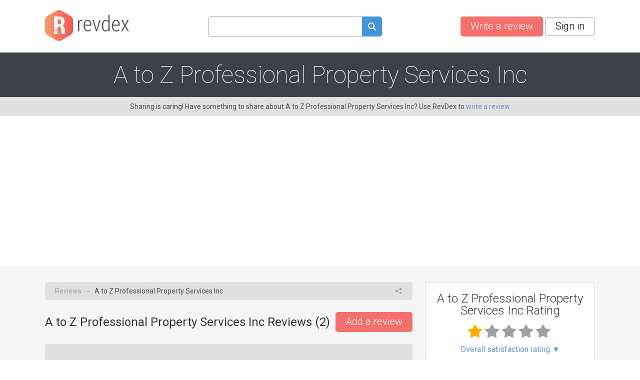

--- FILE ---
content_type: text/html; charset=utf-8
request_url: https://www.revdex.com/reviews/a-to-z-professional-property-services-inc/9723
body_size: 7678
content:
<!DOCTYPE html>
<html lang="en">
<head>
    
    <script async src="https://pagead2.googlesyndication.com/pagead/js/adsbygoogle.js?client=ca-pub-1969595996819804" crossorigin="anonymous"></script>
    
	<title>A to Z Professional Property Services Reviews, Complaints, Customer Service</title>
    <link rel="preconnect" href="//fonts.gstatic.com">
    <link rel="preconnect" href="//www.google-analytics.com">
    <link rel="preconnect" href="//adservice.google.com">
    <link rel="preconnect" href="//www.google.com">
	<meta http-equiv="Content-Type" content="text/html; charset=UTF-8" />
	<meta name="description" content="A to Z Professional Property Services consumer reviews, complaints, customer service. Customer service contacts and company information." />
	<meta name="keywords" content="A to Z Professional Property Services reviews, recommendations, complaints, customer service, information, phone, address, email, contacts" />
	<meta name="viewport" content="width=device-width, user-scalable=yes, initial-scale=1, minimum-scale=1,maximum-scale=2">
	<meta name="apple-mobile-web-app-capable" content="yes">	
    <link rel="canonical" href="https://www.revdex.com/reviews/a-to-z-professional-property-services-inc/9723" />
    <script type="application/ld+json">{"@context":"http:\/\/schema.org","@type":"LocalBusiness","name":"A to Z Professional Property Services Inc","legalName":"A to Z Professional Property Services Inc","telephone":"+1 (714) 469-1312","url":"","priceRange":"$$$","aggregateRating":{"@type":"AggregateRating","worstRating":0,"bestRating":5,"ratingValue":1,"reviewCount":2},"image":{"@type":"ImageObject","url":"\/files\/company\/default_c300.jpg"},"description":"Building Contractors, Drywall Contractors"}</script>
    <link rel="apple-touch-icon" sizes="180x180" href="/themes/revdex/img/favicons/apple-touch-icon.png?v=1">
<link rel="icon" type="image/png" sizes="32x32" href="/themes/revdex/img/favicons/favicon-32x32.png?v=1">
<link rel="icon" type="image/png" sizes="16x16" href="/themes/revdex/img/favicons/favicon-16x16.png?v=1">
<link rel="manifest" href="/themes/revdex/img/favicons/site.webmanifest?v=1">
<link rel="mask-icon" href="/themes/revdex/img/favicons/safari-pinned-tab.svg?v=1" color="#5bbad5">
<link rel="shortcut icon" href="/themes/revdex/img/favicons/favicon.ico?v=1">
<meta name="msapplication-TileColor" content="#603cba">
<meta name="theme-color" content="#ffffff">
    <style>
    
    ins { text-decoration:none; width:100% }
    .advertisement {
        display:flex;
        width:100%;
        flex-direction:column;
        align-items:center;
        justify-content:flex-start;
        padding-bottom:40px;
        box-sizing:border-box;
        position:relative;
    }
    .advertisement > div {
    	height:40px;
    	display:flex;
    	box-sizing:border-box;
    	align-items:flex-end;
    	font-size:11px;
    	color:#8a8d92;
    	padding-bottom:5px;
    }
    .advertisement > code {
    	width:100%;
    	box-sizing:border-box;
    	display:flex;
        justify-content:center;
        align-items:center;
    }
    .ads-top,
    .ads-footer {
		width:100%;
        max-width: 970px;
        height: 90px;
    }
    .ads-inner {
        max-width: 655px;
    }
	.ads-top {
		min-height:90px;
	}
    .ads-footer {
        min-height:250px;
    }
	#adsPlace-top {
		min-height:90px;
		display:flex;
		align-items:center;
		justify-content:center;
	}
    @media all and (max-width: 510px) {
        .ads-inner, .ads-top, .ads-footer {
            max-width:320px;
        }
    }
    @media all and (max-width: 465px) {
        .ads-inner {
            max-width:272px;
        }
    }
    </style>
	<link rel="stylesheet" href="/css/96b3597082d9639536b74dbbddb6ab79.css" media="all" />
    <script>
        (function (list) {
            while ( path = list.pop() )
            {
                var link = document.createElement( "link" );
                link.rel = "stylesheet"; 
                link.href= path;
                document.getElementsByTagName('head')[0].appendChild( link );
            }
        })(["//fonts.googleapis.com/css?family=Roboto:100,300,400,700"]);
        var onload = [];
        var $ = function ( cb ) {
            onload.push( cb );
        };
    </script>

    <!-- Google tag (gtag.js) -->
    <script async src="https://www.googletagmanager.com/gtag/js?id=G-D4NBYSMK7Y"></script>
    <script>
      window.dataLayer = window.dataLayer || [];
      function gtag(){dataLayer.push(arguments);}
      gtag('js', new Date());

      gtag('config', 'G-D4NBYSMK7Y');
    </script>

</head>
<body class="">
	
	<div id="layer-source">
	<div class="layer">
		<div class="overlay"></div>
		<table class="layer">
			<tr>
				<td class="layer">
					<table class="layer-wrapper">
						<tr>
							<td class="layer-wrapper">
								<div class="layer-window">
									<a href="#" class="close" onclick="return layer.close()"></a>
									<div class="layer-content">
										<div class="loader"></div>
									</div>
								</div>
							</td>
						</tr>
					</table>
				</td>
			</tr>
		</table>
	</div>
</div>

    

	<header class="top other content-width">
	<a href="/" class="logo">
		<img src="/themes/revdex/img/logos/logo-gray.svg" alt="Revdex.com" width="168" height="62" />
	</a>
	<div class="top-search" style="text-align:center;">
		<form method="get" action="/search">
			<input type="text" aria-label="Search query" name="q" value="" class="search-fld"><a href="#" aria-label="Submit search query" onclick="$('.top-search form').submit();return false;"><spam class="icon-search search-btn" alt="search"></span></a>
		</form>
        <span class="mobile-icon-close" onclick="$('header.top').toggleClass('open-search')"></span>
	</div>
    <div class="buttons">
        <a href="/add" aria-label="Write a review" class="btn btn-red like-search">Write a review</a> &nbsp;
        
    <a href="#" class="btn btn-white" onclick="return layer.create('/layer/login');">Sign in</a>


        <a href="#" class="search-button" onclick="$('header.top').toggleClass('open-search'); $('header.top input[name=q]').val('').focus(); return false"></a>
    </div>
</header>

<div class="head-gray for-company">
	<div class="content-width" id="head-company">
									

		<h1>A to Z Professional Property Services Inc</h1>
	</div>
</div>
<div class="head-note">
	<div class="content-width">
        Sharing is caring! Have something to share about A to Z Professional Property Services Inc? Use RevDex to <a href="#" onclick="var v = function() { location.href = '/add'; };return action('/ajax/new_complaint_company/9723', v, v)">write a review</a>
	</div>
</div>

<div class="content">
	<div class="content-width no-overflow">
		<div class="cols2">
			<div class="left-col">
				<div class="block block-breadcrumbs with-share">
					<div>
						<a href="/">Reviews</a>  <i>&#x2192;</i> A to Z Professional Property Services Inc
					</div>
					<div>
						<div class="share js-popup" data-type="share-company" data-id="9723"></div>
					</div>
				</div>
									
				<div class="list-head">
					<div><h2>A to Z Professional Property Services Inc Reviews (<span id="countItemReviews">2</span>)</h2></div>
					<div><a href="#item_form" class="btn btn-red like-search" style="float:right;">Add a review</a></div>
				</div>

				<script>
    var tag = document.getElementById("countItemReviews");
    if (tag) tag.innerHTML = "2";

    function markUseful(obj, id) {
        var value = $(obj).hasClass("already-marked") ? "-1" : "1";

        $(obj).toggleClass("already-marked");
        $("#votes_" + id).html('<div class="loader-circle1"></div>');

        return action('/ajax/like/item/' + id + '/' + value, function (response) {
            var json = JSON.parse(response);
            $("#votes_" + id).html(json['positiveLike'] > 0 ? "+" + json['positiveLike'] : "");
        });
    }
</script>
<div class="items comments">
    
    <div class="block block-comment" id="i425159">
        
        <div class="head">
            <div>
                <div class="profile-cell">
                    
                        <div class="profile-no-login ilabel user-link" onmouseover="$(this).addClass('openMenu')" onmouseout="$(this).removeClass('openMenu')" onclick="$(this).toggleClass('openMenu')">
                            <i></i> Reporter12819
                            <div class="menu">
                                <a href="#" class="ilabel login" onclick="return layer.create('/layer/login');"><i></i>Sign in to contact user</a>
                            </div>
                        </div>
                    
                    
                </div>
                
                <div class="stars">
                    
                    <div class="star star1"></div>
                    
                </div>
            </div>
            <div class="comment-menu right" onmouseover="$(this).addClass('openMenu')" onmouseout="$(this).removeClass('openMenu')" onclick="$(this).toggleClass('openMenu')">
                <div class="menu">
                    <div class="ilabel share js-popup" data-type="share-item" data-id="425159"><i></i> Share</div>
                    <div class="ilabel report js-popup" data-type="report-item"  data-id="425159"><i></i> Report</div>
                </div>
                <i class="dots"></i>
            </div>
        </div>
        
        <div class="txt">
            <p class="overflow">
                
                Review: I hired [redacted] of A to Z Construction to do some kitchen tile repairs and stop the leaks in both bathroom showers. His son Jacob, who did the work, recommended replacing the valves in both showers and did so after I approved. The work was completed on 7/30/13. In March on 2014, less than 9 months later, the master bathroom shower started to leak again. I called [redacted] and he indicated he would come out for a $125 service charge. My position was that work he recommended to solve a problem should be warrented for longer than 9 months and that he should at least come out to determine if it was the existing problem that he fixed or a new one. He declined to honor any warranty.Desired Settlement: A to Z should come out for free and if the issue is that same one that he repaired (I believe it is) then he should repair it for no additional charge.
                <div class="images">
                    
                </div>
            </p>
            
            
        </div>
        
        
        <div class="foot">
            <div class="useful">
                <div class="ilabel useful  as-link" onclick="return markUseful( this, 425159 )" id="like_item_425159"><i></i> Useful</div>
                <span class="votes" id="votes_425159"></span>
            </div>
            <div>
                <div class="ilabel reply as-link" onclick="return showReply(425159);"><i></i> Reply</div>
            </div>
        </div>
    </div>

    
    <div class="block block-comment" id="i9725">
        
        <div class="head">
            <div>
                <div class="profile-cell">
                    
                        <div class="profile-no-login ilabel user-link" onmouseover="$(this).addClass('openMenu')" onmouseout="$(this).removeClass('openMenu')" onclick="$(this).toggleClass('openMenu')">
                            <i></i> Reporter245
                            <div class="menu">
                                <a href="#" class="ilabel login" onclick="return layer.create('/layer/login');"><i></i>Sign in to contact user</a>
                            </div>
                        </div>
                    
                    
                </div>
                
                <div class="stars">
                    
                    <div class="star star1"></div>
                    
                </div>
            </div>
            <div class="comment-menu right" onmouseover="$(this).addClass('openMenu')" onmouseout="$(this).removeClass('openMenu')" onclick="$(this).toggleClass('openMenu')">
                <div class="menu">
                    <div class="ilabel share js-popup" data-type="share-item" data-id="9725"><i></i> Share</div>
                    <div class="ilabel report js-popup" data-type="report-item"  data-id="9725"><i></i> Report</div>
                </div>
                <i class="dots"></i>
            </div>
        </div>
        
        <div class="txt">
            <p class="overflow">
                
                I hired [redacted] of A to Z Construction to do some kitchen tile repairs and stop the leaks in both bathroom showers. His son Jacob, who did the work, recommended replacing the valves in both showers and did so after I approved. The work was completed on 7/30/13. In March on 2014, less than 9 months later, the master bathroom shower started to leak again. I called [redacted] and he indicated he would come out for a $125 service charge. My position was that work he recommended to solve a problem should be warrented for longer than 9 months and that he should at least come out to determine if it was the existing problem that he fixed or a new one. He declined to honor any warranty.
                <div class="images">
                    
                </div>
            </p>
            
            
        </div>
        
        
        <div id="adsPlace-inner-i9725"></div>
        
        <div class="foot">
            <div class="useful">
                <div class="ilabel useful  as-link" onclick="return markUseful( this, 9725 )" id="like_item_9725"><i></i> Useful</div>
                <span class="votes" id="votes_9725"></span>
            </div>
            <div>
                <div class="ilabel reply as-link" onclick="return showReply(9725);"><i></i> Reply</div>
            </div>
        </div>
    </div>

    
</div>


<div id="reply-source">
	<div class="reply-form" style="display:none;padding-bottom:80px;">
		<form action="/new_complaint" method="post" class="form itemreply" onsubmit="return checkGoogleRecaptchaForForm( this, function ( form ) { return formSubmit( form ); } );">
			<input type="hidden" name="replyID" value="" />	
			<input type="hidden" name="minlen" value="0" />
			<input type="hidden" name="company" value="A to Z Professional Property Services Inc">
			<input type="hidden" name="css-class" value="form.itemreply" />
			<input type="hidden" name="html-options" value="errors-no-delay" />
			<div class="errors no-bg-color">Empty reviews don't really do much!</div>
			<div class="fld">
			    <textarea name="txt" placeholder="Your reply" style="width:100%;height:140px"></textarea>
                <div class="msg"></div>
			</div>
			<div class="fld upload-files">
                <div class="ui">
                    <input type="file" name="file" multiple />
                    <img src="/themes/revdex/img/upload.svg" class="upload-image" alt="Upload here" title="Upload">
                    <span class="description">Increase visibility and credibility of your review by <div class="browse">adding a photo</div></span>
                </div>
                <div class="images">
                    <template class="upload-file-template">
                        <div class="file" id="">
                            <div class="thumb" style="background-image:url('/themes/revdex/img/upload-file.svg')"></div>
                            <div class="content">
                                <span class="name"></span>
                                <div class="split">
                                    <span class="status">Uploading</span>
                                    <div class="progress"><div></div></div>
                                </div>
                            </div>
                            <span class="delete">&#128473;</span>
                        </div>
                    </template>
                </div>
            </div>
			<div class="fld"></div>
			<div>
				<div aria-label="Reply" class="btn btn-green" onclick="$(this).closest('form.itemreply').submit();return false;">Reply</div>
				<div aria-label="Close" class="btn btn-red not-float" onclick="hideReply();return false"> Close </div>
			</div>
		</form>
	</div>
</div>

				
				
				<div class="form form-comment" id="item_form">
					<form action="/new_complaint" method="post" class="review-form" onsubmit="return checkGoogleRecaptchaForForm( this, function ( form ) { $(this).find('.btn').addClass('btn-disabled');return formSubmit(form); } );">
						<div class="errors">Check fields!</div>
						<h2>Write a review of A to Z Professional Property Services Inc</h2>
						<input type="hidden" name="minlen" id="minlen" value="0" />
						<input type="hidden" name="company" value="A to Z Professional Property Services Inc">
						<input type="hidden" name="titleOptional" value="1">
						<div class="fld">
							<input type="hidden" name="stars" id="form_ratting" value="0" />
							<div style="float:left;padding: 7px 10px 0 0">Satisfaction rating</div>
							<div class="star-big star-big0" style="float:left;"><div onclick="return rattingChange(1);" onmouseover="return rattingOver(1);" onmouseout="return rattingOut();">&nbsp;</div><div onclick="return rattingChange(2);" onmouseover="return rattingOver(2);" onmouseout="return rattingOut();">&nbsp;</div><div onclick="return rattingChange(3);" onmouseover="return rattingOver(3);" onmouseout="return rattingOut();">&nbsp;</div><div onclick="return rattingChange(4);" onmouseover="return rattingOver(4);" onmouseout="return rattingOut();">&nbsp;</div><div onclick="return rattingChange(5);" onmouseover="return rattingOver(5);" onmouseout="return rattingOut();">&nbsp;</div></div>
							<div style="clear:both"></div>
							<div class="msg"></div>
						</div>
						<div class="fld">
							<input type="text" name="title" placeholder="Title of your review" style="width:100%;">
							<div class="msg"></div>
						</div>
						<div class="fld">
							<textarea name="txt" aria-label="Share your experience" placeholder="Share your experience" style="width:100%;height:160px"></textarea>
							<div class="msg"></div>
						</div>
						<div class="fld upload-files">
							<div class="ui" >
								<input type="file" aria-label="Upload file" name="file" multiple />
								<img src="/themes/revdex/img/upload.svg" alt="Upload here" title="Upload">
								<span class="description">Increase visibility and credibility of your review by <div class="browse">adding a photo</div></span>
							</div>
							<div class="images">
								<template class="upload-file-template">
									<div class="file" id="">
										<div class="thumb" style="background-image:url('/themes/revdex/img/upload-file.svg')"></div>
										<div class="content">
											<span class="name"></span>
											<div class="split">
												<span class="status">Uploading</span>
												<div class="progress"><div></div></div>
											</div>
										</div>
										<span class="delete">&#128473;</span>
									</div>
								</template>
							</div>
						</div>
						<div class="fld-submit">
							<div class="btn btn-red not-float" onclick="$('.review-form').submit();return false;"> Submit your review </div>
						</div>
					</form>
				</div>
				
				<script>
				var uploadURLs = { "upload": "/new_complaint?imgupload", "remove": "/new_complaint?imgdelete=", "videoURL": "%videoURL" };
				
				$(function() {
					
					$('.cuttext a').on("click", function() {
					  o = $(this).closest('.cuttext');
					  t = o.prop('title');
					  o.html(t);
					  return false;
					 });
				});
				
				function showReply( ID ) {
					$(".items .btn-blue[onclick*=showReply]").text( "Reply" );
					
					if ($(".items .reply-form").is(":visible")) {
						if ($(".items .reply-form").prev().prop("id") != "i"+ID) {
							$(".items .reply-form").remove();
						} else {
							$(".items .reply-form").slideUp();
							return false;
						}
					}
					$(".items .reply-form").remove();
					$(".items div#i"+ID).after($("#reply-source").html());
					$(".items .reply-form input[name=replyID]").val(ID);
					$(".items .reply-form .errors").hide();
					$(".items .reply-form .fld.error").removeClass('error');
					$('.items .reply-form').slideDown();
					
					$(".items .reply-form").prev().find(".btn-blue[onclick*=showReply]").text( "Close" );

					setUploadInput('.items .reply-form', uploadURLs);

					return false;
				}
				function hideReply() {
					$(".items .reply-form").slideUp();
				}
				
				function rattingChange(val)
				{
					if($('#form_ratting').val()==val)
					{
						$('.star-big').removeClass('star-big'+val);
						$('#form_ratting').val('0');
					}else{
						$('#form_ratting').val(val);
					}
					return false;
				}
				function rattingOver(val) {
					$('.star-big').removeClass('star-big0 star-big1 star-big2 star-big3 star-big4 star-big5').addClass('star-big'+val);
					return false;
				}
				function rattingOut() {
					var val = $('#form_ratting').val();
					$('.stars-big').removeClass('star-big1 star-big2 star-big3 star-big4 star-big5');
					$('.star-big').addClass('star-big'+val);
					return false;
				}

				$(function () {
					setUploadInput('.form.form-comment', uploadURLs);
				});
				</script>
			</div>
			<div class="right-col">
				
				
				<div class="block block-company-info">
					<h3>A to Z Professional Property Services Inc Rating</h3>
					<div class="stars">
						<div class="star-big star-big1 center"></div>
					</div>
					<a href="#" class="overal-link" onclick="$('.overal1').toggle('slow');return false;">Overall satisfaction rating <span style="display:none;" class="overal1">&#9650;</span><span class="overal1">&#9660;</span></a>
					<table class="rating overal1" style="display:none">

						<tr >
							<td><span class="as-link" onclick="return setStarFilter( 5, 0 )">5 stars</span></td>
							<th><div><div class="rating5" style="width:0%"></div></div></th>
							<td><span class="as-link" onclick="return setStarFilter( 5, 0 )">(0)</span></td>
						</tr>

						<tr >
							<td><span class="as-link" onclick="return setStarFilter( 4, 0 )">4 stars</span></td>
							<th><div><div class="rating4" style="width:0%"></div></div></th>
							<td><span class="as-link" onclick="return setStarFilter( 4, 0 )">(0)</span></td>
						</tr>

						<tr >
							<td><span class="as-link" onclick="return setStarFilter( 3, 0 )">3 stars</span></td>
							<th><div><div class="rating3" style="width:0%"></div></div></th>
							<td><span class="as-link" onclick="return setStarFilter( 3, 0 )">(0)</span></td>
						</tr>

						<tr >
							<td><span class="as-link" onclick="return setStarFilter( 2, 0 )">2 stars</span></td>
							<th><div><div class="rating2" style="width:0%"></div></div></th>
							<td><span class="as-link" onclick="return setStarFilter( 2, 0 )">(0)</span></td>
						</tr>

						<tr >
							<td><span class="as-link" onclick="return setStarFilter( 1, 2 )">1 stars</span></td>
							<th><div><div class="rating1" style="width:100%"></div></div></th>
							<td><span class="as-link" onclick="return setStarFilter( 1, 2 )">(2)</span></td>
						</tr>

					</table>
					<script>
					function setStarFilter( stars, count )
					{
						if ( count == 0 )
						{
							alert( "No items for " + stars + " stars" );
							return false;
						}
						
						return action('/ajax/company-stars-filter?companyID=9723&stars=' + stars, function () { 
							location.reload(); 
						});
					}
					</script>
					<div class="info">
						<p class="br"><span>Description:</span> Building Contractors, Drywall Contractors</p>
						
						<p class="br"><span>Address:</span> 12872 Valley View St #2, Garden Grove, CA, 92845</p>
						
						
							
							<table width="100%">
								<tr>
									<td><p class="br"><span>Phone:</span></p></td>
									<td style="padding-left:20px" class="show-more-10">
										
										
											<div class="company-field-like" data-company-id="9723" data-field-name="phone-landline" data-field-value="17144691312">
												<b><a href="tel://+1 (714) 469-1312" rel="noopener noreferrer nofollow" target="_blank">+1 (714) 469-1312</a></b>
												<q><img src="/themes/revdex/img/arrow-up.svg" width="16" height="16"><span class="likesUp">0</span></q>
												<q><img src="/themes/revdex/img/arrow-down.svg" width="16" height="16"><span class="likesDown">0</span></q>
											</div>
										
										
										<a href="#" class="gray show-more" onclick="$(this).parent().toggleClass('view-all'); return false">Show more...</a>
										<br>
									</td>
								</tr>
							</table>
							<script>
								$( function () {
									companyFieldLikeInit( { 
										"items": ".company-field-like",
										"buttonUp"  : "img[src*='arrow-up']",
										"buttonDown": "img[src*='arrow-down']",
										"likesUp": ".likesUp",
										"likesDown": ".likesDown",
									} );
									
								});
							</script>
						
						
						
						
						<div class="social">
							
							
							
							
							
							
						</div>
						<br>
						<p class="br">Add contact information for A to Z Professional Property Services Inc</p>
						<div class="add-new-contacts">
							<div class="btn btn-blue js-popup" data-type="new-contacts-company" data-id="9723">Add new contacts</div>
						</div>
					</div>
				</div>
				<div class="advertisement"><div>ADVERTISEMENT</div><code class="ads-sticky"><ins class="adsbygoogle"
   style="display:block"
   data-ad-client="ca-pub-1969595996819804"
   data-ad-slot="2052515245"
   data-ad-format="auto"
   data-full-width-responsive="true"></ins><script>(adsbygoogle = window.adsbygoogle || []).push({});</script></code></div>
			</div>
		</div>
	</div>
</div>
<div class="foot-note">
	<div class="content-width">
		<a href="/list/a">A</a> | <a href="/list/b">B</a> | <a href="/list/c">C</a> | <a href="/list/d">D</a> | <a href="/list/e">E</a> | <a href="/list/f">F</a> | <a href="/list/g">G</a> | <a href="/list/h">H</a> | <a href="/list/i">I</a> | <a href="/list/j">J</a> | <a href="/list/k">K</a> | <a href="/list/l">L</a> | <a href="/list/m">M</a> | <a href="/list/n">N</a> | <a href="/list/o">O</a> | <a href="/list/p">P</a> | <a href="/list/q">Q</a> | <a href="/list/r">R</a> | <a href="/list/s">S</a> | <a href="/list/t">T</a> | <a href="/list/u">U</a> | <a href="/list/v">V</a> | <a href="/list/w">W</a> | <a href="/list/x">X</a> | <a href="/list/y">Y</a> | <a href="/list/z">Z</a> | <a href="/new-reviews">New</a> | <a href="/reviews-updated">Updated</a>
	</div>
</div>
<footer>
	<div class="content-width">
		<table>
			<tr>
				<td>
					<h3>About us</h3>
					<hr/>
					<span class="color-aaa">
                    Revdex's aim is to improve the connection between consumers and businesses. We provide the customers with an opportunity to browse and post the complaints and reviews 
                    about businesses and we make it easier for their voice to be heard by the companies.
						</span>
                </td>
				<td>
					<h3>Links</h3>
					<hr/>
					<a href="/">Home</a><br/>
					<a href="/terms">Terms of Use</a><br/>
					<a href="/policy">Privacy Policy</a><br/>
					<a href="/cookies">Cookie Policy</a><br/>
					<a href="/personal-data">Personal Data</a><br/>
					<a href="/useful-links">Useful Links</a><br/>
                </td>
				<td>
					<h3>Contact us</h3>
					<hr/> 
					<a href="/contact-us">Contact Us</a>
				</td>
			</tr>
			<tr>
				<td colspan="3" class="color-aaa">
					<br>
					This site is protected by reCAPTCHA and the Google
					<a href="https://policies.google.com/privacy" rel="noopener noreferrer nofollow">Privacy Policy</a> and
					<a href="https://policies.google.com/terms" rel="noopener noreferrer nofollow">Terms of Service</a> apply.
					<hr/>
					© 2026 Revdex all rights reserved
				</td>
			</tr>
		</table>
	</div>
</footer>


	<script>var PUBLIC_URL = '';</script>
	<script>

    $(function () {
        $( ".top-search input[name=q]" ).autocomplete({
            source: function( request, response ) {
                $.ajax({
                    url: "/ajax/company_autocomplete_sphx",
                    dataType: "json",
                    data: {
                      term: request.term
                    },
                    success: function( data ) {
                        response( data );
                    }
                });
            },
            minLength: 2,
            select: function( event, ui ) {
                setTimeout(function(){ $(event.target.form).submit(); }, 1);
            },
        }).autocomplete("instance")._renderItem = function( ul, item ) {
            return $( "<li>" )
                .append( "<div class='autocomplete-search-item'><div class='logo'>"+(item.logo ? "<img src='"+item.logo+"' />" : "")+"</div><div class='label'>" + item.label + "</div></div>" )
                .appendTo( ul );
        };
    });

</script>

	

    <script src="https://www.google.com/recaptcha/api.js?render=6Lc8RQYaAAAAALn1B-5zFHrrZlsa0LJCRJf3CJ2U"></script>
<script>
function checkGoogleRecaptchaForForm( form, successCallback )
{
    var isActive = true;
    
    if ( !isActive )
        return successCallback( form );
    
    grecaptcha.ready( function () {
        grecaptcha.execute('6Lc8RQYaAAAAALn1B-5zFHrrZlsa0LJCRJf3CJ2U').then(function (token) {
            if ( $(form).find( "input[name=google-recaptcha-token]" ).length == 0 )
            {
                $(form).append( '<input type="hidden" name="google-recaptcha-token">' );        
            }
            
            $(form).find( "input[name=google-recaptcha-token]" ).val( token );
            
            return successCallback( form );
        });
    });
    
    return false;
}
</script><style>.grecaptcha-badge { visibility: hidden; }</style>
    
	<script>
        (function () {
            var s = document.createElement( "script" );
            var r = false;
            s.type = 'text/javascript';
            s.src = "/js/c3ef14a9a799ba4372e33b1c5004eeb5.js?v=1730922623";
            s.onload = s.onreadystatechange = function() {
                if ( !r && ( !this.readyState || this.readyState == 'complete' ) )
                {
                    r = true;
                    while( cb = onload.pop() )
                    {
                        try{
                            cb();
                        }catch(e) {
                            console.log(e);
                        }
                    }
                }
            };
            document.getElementsByTagName('body')[0].appendChild( s );
        })();
	</script>
</body>
</html>


--- FILE ---
content_type: text/html; charset=utf-8
request_url: https://www.google.com/recaptcha/api2/anchor?ar=1&k=6Lc8RQYaAAAAALn1B-5zFHrrZlsa0LJCRJf3CJ2U&co=aHR0cHM6Ly93d3cucmV2ZGV4LmNvbTo0NDM.&hl=en&v=PoyoqOPhxBO7pBk68S4YbpHZ&size=invisible&anchor-ms=20000&execute-ms=30000&cb=33hvbxee2jaq
body_size: 48774
content:
<!DOCTYPE HTML><html dir="ltr" lang="en"><head><meta http-equiv="Content-Type" content="text/html; charset=UTF-8">
<meta http-equiv="X-UA-Compatible" content="IE=edge">
<title>reCAPTCHA</title>
<style type="text/css">
/* cyrillic-ext */
@font-face {
  font-family: 'Roboto';
  font-style: normal;
  font-weight: 400;
  font-stretch: 100%;
  src: url(//fonts.gstatic.com/s/roboto/v48/KFO7CnqEu92Fr1ME7kSn66aGLdTylUAMa3GUBHMdazTgWw.woff2) format('woff2');
  unicode-range: U+0460-052F, U+1C80-1C8A, U+20B4, U+2DE0-2DFF, U+A640-A69F, U+FE2E-FE2F;
}
/* cyrillic */
@font-face {
  font-family: 'Roboto';
  font-style: normal;
  font-weight: 400;
  font-stretch: 100%;
  src: url(//fonts.gstatic.com/s/roboto/v48/KFO7CnqEu92Fr1ME7kSn66aGLdTylUAMa3iUBHMdazTgWw.woff2) format('woff2');
  unicode-range: U+0301, U+0400-045F, U+0490-0491, U+04B0-04B1, U+2116;
}
/* greek-ext */
@font-face {
  font-family: 'Roboto';
  font-style: normal;
  font-weight: 400;
  font-stretch: 100%;
  src: url(//fonts.gstatic.com/s/roboto/v48/KFO7CnqEu92Fr1ME7kSn66aGLdTylUAMa3CUBHMdazTgWw.woff2) format('woff2');
  unicode-range: U+1F00-1FFF;
}
/* greek */
@font-face {
  font-family: 'Roboto';
  font-style: normal;
  font-weight: 400;
  font-stretch: 100%;
  src: url(//fonts.gstatic.com/s/roboto/v48/KFO7CnqEu92Fr1ME7kSn66aGLdTylUAMa3-UBHMdazTgWw.woff2) format('woff2');
  unicode-range: U+0370-0377, U+037A-037F, U+0384-038A, U+038C, U+038E-03A1, U+03A3-03FF;
}
/* math */
@font-face {
  font-family: 'Roboto';
  font-style: normal;
  font-weight: 400;
  font-stretch: 100%;
  src: url(//fonts.gstatic.com/s/roboto/v48/KFO7CnqEu92Fr1ME7kSn66aGLdTylUAMawCUBHMdazTgWw.woff2) format('woff2');
  unicode-range: U+0302-0303, U+0305, U+0307-0308, U+0310, U+0312, U+0315, U+031A, U+0326-0327, U+032C, U+032F-0330, U+0332-0333, U+0338, U+033A, U+0346, U+034D, U+0391-03A1, U+03A3-03A9, U+03B1-03C9, U+03D1, U+03D5-03D6, U+03F0-03F1, U+03F4-03F5, U+2016-2017, U+2034-2038, U+203C, U+2040, U+2043, U+2047, U+2050, U+2057, U+205F, U+2070-2071, U+2074-208E, U+2090-209C, U+20D0-20DC, U+20E1, U+20E5-20EF, U+2100-2112, U+2114-2115, U+2117-2121, U+2123-214F, U+2190, U+2192, U+2194-21AE, U+21B0-21E5, U+21F1-21F2, U+21F4-2211, U+2213-2214, U+2216-22FF, U+2308-230B, U+2310, U+2319, U+231C-2321, U+2336-237A, U+237C, U+2395, U+239B-23B7, U+23D0, U+23DC-23E1, U+2474-2475, U+25AF, U+25B3, U+25B7, U+25BD, U+25C1, U+25CA, U+25CC, U+25FB, U+266D-266F, U+27C0-27FF, U+2900-2AFF, U+2B0E-2B11, U+2B30-2B4C, U+2BFE, U+3030, U+FF5B, U+FF5D, U+1D400-1D7FF, U+1EE00-1EEFF;
}
/* symbols */
@font-face {
  font-family: 'Roboto';
  font-style: normal;
  font-weight: 400;
  font-stretch: 100%;
  src: url(//fonts.gstatic.com/s/roboto/v48/KFO7CnqEu92Fr1ME7kSn66aGLdTylUAMaxKUBHMdazTgWw.woff2) format('woff2');
  unicode-range: U+0001-000C, U+000E-001F, U+007F-009F, U+20DD-20E0, U+20E2-20E4, U+2150-218F, U+2190, U+2192, U+2194-2199, U+21AF, U+21E6-21F0, U+21F3, U+2218-2219, U+2299, U+22C4-22C6, U+2300-243F, U+2440-244A, U+2460-24FF, U+25A0-27BF, U+2800-28FF, U+2921-2922, U+2981, U+29BF, U+29EB, U+2B00-2BFF, U+4DC0-4DFF, U+FFF9-FFFB, U+10140-1018E, U+10190-1019C, U+101A0, U+101D0-101FD, U+102E0-102FB, U+10E60-10E7E, U+1D2C0-1D2D3, U+1D2E0-1D37F, U+1F000-1F0FF, U+1F100-1F1AD, U+1F1E6-1F1FF, U+1F30D-1F30F, U+1F315, U+1F31C, U+1F31E, U+1F320-1F32C, U+1F336, U+1F378, U+1F37D, U+1F382, U+1F393-1F39F, U+1F3A7-1F3A8, U+1F3AC-1F3AF, U+1F3C2, U+1F3C4-1F3C6, U+1F3CA-1F3CE, U+1F3D4-1F3E0, U+1F3ED, U+1F3F1-1F3F3, U+1F3F5-1F3F7, U+1F408, U+1F415, U+1F41F, U+1F426, U+1F43F, U+1F441-1F442, U+1F444, U+1F446-1F449, U+1F44C-1F44E, U+1F453, U+1F46A, U+1F47D, U+1F4A3, U+1F4B0, U+1F4B3, U+1F4B9, U+1F4BB, U+1F4BF, U+1F4C8-1F4CB, U+1F4D6, U+1F4DA, U+1F4DF, U+1F4E3-1F4E6, U+1F4EA-1F4ED, U+1F4F7, U+1F4F9-1F4FB, U+1F4FD-1F4FE, U+1F503, U+1F507-1F50B, U+1F50D, U+1F512-1F513, U+1F53E-1F54A, U+1F54F-1F5FA, U+1F610, U+1F650-1F67F, U+1F687, U+1F68D, U+1F691, U+1F694, U+1F698, U+1F6AD, U+1F6B2, U+1F6B9-1F6BA, U+1F6BC, U+1F6C6-1F6CF, U+1F6D3-1F6D7, U+1F6E0-1F6EA, U+1F6F0-1F6F3, U+1F6F7-1F6FC, U+1F700-1F7FF, U+1F800-1F80B, U+1F810-1F847, U+1F850-1F859, U+1F860-1F887, U+1F890-1F8AD, U+1F8B0-1F8BB, U+1F8C0-1F8C1, U+1F900-1F90B, U+1F93B, U+1F946, U+1F984, U+1F996, U+1F9E9, U+1FA00-1FA6F, U+1FA70-1FA7C, U+1FA80-1FA89, U+1FA8F-1FAC6, U+1FACE-1FADC, U+1FADF-1FAE9, U+1FAF0-1FAF8, U+1FB00-1FBFF;
}
/* vietnamese */
@font-face {
  font-family: 'Roboto';
  font-style: normal;
  font-weight: 400;
  font-stretch: 100%;
  src: url(//fonts.gstatic.com/s/roboto/v48/KFO7CnqEu92Fr1ME7kSn66aGLdTylUAMa3OUBHMdazTgWw.woff2) format('woff2');
  unicode-range: U+0102-0103, U+0110-0111, U+0128-0129, U+0168-0169, U+01A0-01A1, U+01AF-01B0, U+0300-0301, U+0303-0304, U+0308-0309, U+0323, U+0329, U+1EA0-1EF9, U+20AB;
}
/* latin-ext */
@font-face {
  font-family: 'Roboto';
  font-style: normal;
  font-weight: 400;
  font-stretch: 100%;
  src: url(//fonts.gstatic.com/s/roboto/v48/KFO7CnqEu92Fr1ME7kSn66aGLdTylUAMa3KUBHMdazTgWw.woff2) format('woff2');
  unicode-range: U+0100-02BA, U+02BD-02C5, U+02C7-02CC, U+02CE-02D7, U+02DD-02FF, U+0304, U+0308, U+0329, U+1D00-1DBF, U+1E00-1E9F, U+1EF2-1EFF, U+2020, U+20A0-20AB, U+20AD-20C0, U+2113, U+2C60-2C7F, U+A720-A7FF;
}
/* latin */
@font-face {
  font-family: 'Roboto';
  font-style: normal;
  font-weight: 400;
  font-stretch: 100%;
  src: url(//fonts.gstatic.com/s/roboto/v48/KFO7CnqEu92Fr1ME7kSn66aGLdTylUAMa3yUBHMdazQ.woff2) format('woff2');
  unicode-range: U+0000-00FF, U+0131, U+0152-0153, U+02BB-02BC, U+02C6, U+02DA, U+02DC, U+0304, U+0308, U+0329, U+2000-206F, U+20AC, U+2122, U+2191, U+2193, U+2212, U+2215, U+FEFF, U+FFFD;
}
/* cyrillic-ext */
@font-face {
  font-family: 'Roboto';
  font-style: normal;
  font-weight: 500;
  font-stretch: 100%;
  src: url(//fonts.gstatic.com/s/roboto/v48/KFO7CnqEu92Fr1ME7kSn66aGLdTylUAMa3GUBHMdazTgWw.woff2) format('woff2');
  unicode-range: U+0460-052F, U+1C80-1C8A, U+20B4, U+2DE0-2DFF, U+A640-A69F, U+FE2E-FE2F;
}
/* cyrillic */
@font-face {
  font-family: 'Roboto';
  font-style: normal;
  font-weight: 500;
  font-stretch: 100%;
  src: url(//fonts.gstatic.com/s/roboto/v48/KFO7CnqEu92Fr1ME7kSn66aGLdTylUAMa3iUBHMdazTgWw.woff2) format('woff2');
  unicode-range: U+0301, U+0400-045F, U+0490-0491, U+04B0-04B1, U+2116;
}
/* greek-ext */
@font-face {
  font-family: 'Roboto';
  font-style: normal;
  font-weight: 500;
  font-stretch: 100%;
  src: url(//fonts.gstatic.com/s/roboto/v48/KFO7CnqEu92Fr1ME7kSn66aGLdTylUAMa3CUBHMdazTgWw.woff2) format('woff2');
  unicode-range: U+1F00-1FFF;
}
/* greek */
@font-face {
  font-family: 'Roboto';
  font-style: normal;
  font-weight: 500;
  font-stretch: 100%;
  src: url(//fonts.gstatic.com/s/roboto/v48/KFO7CnqEu92Fr1ME7kSn66aGLdTylUAMa3-UBHMdazTgWw.woff2) format('woff2');
  unicode-range: U+0370-0377, U+037A-037F, U+0384-038A, U+038C, U+038E-03A1, U+03A3-03FF;
}
/* math */
@font-face {
  font-family: 'Roboto';
  font-style: normal;
  font-weight: 500;
  font-stretch: 100%;
  src: url(//fonts.gstatic.com/s/roboto/v48/KFO7CnqEu92Fr1ME7kSn66aGLdTylUAMawCUBHMdazTgWw.woff2) format('woff2');
  unicode-range: U+0302-0303, U+0305, U+0307-0308, U+0310, U+0312, U+0315, U+031A, U+0326-0327, U+032C, U+032F-0330, U+0332-0333, U+0338, U+033A, U+0346, U+034D, U+0391-03A1, U+03A3-03A9, U+03B1-03C9, U+03D1, U+03D5-03D6, U+03F0-03F1, U+03F4-03F5, U+2016-2017, U+2034-2038, U+203C, U+2040, U+2043, U+2047, U+2050, U+2057, U+205F, U+2070-2071, U+2074-208E, U+2090-209C, U+20D0-20DC, U+20E1, U+20E5-20EF, U+2100-2112, U+2114-2115, U+2117-2121, U+2123-214F, U+2190, U+2192, U+2194-21AE, U+21B0-21E5, U+21F1-21F2, U+21F4-2211, U+2213-2214, U+2216-22FF, U+2308-230B, U+2310, U+2319, U+231C-2321, U+2336-237A, U+237C, U+2395, U+239B-23B7, U+23D0, U+23DC-23E1, U+2474-2475, U+25AF, U+25B3, U+25B7, U+25BD, U+25C1, U+25CA, U+25CC, U+25FB, U+266D-266F, U+27C0-27FF, U+2900-2AFF, U+2B0E-2B11, U+2B30-2B4C, U+2BFE, U+3030, U+FF5B, U+FF5D, U+1D400-1D7FF, U+1EE00-1EEFF;
}
/* symbols */
@font-face {
  font-family: 'Roboto';
  font-style: normal;
  font-weight: 500;
  font-stretch: 100%;
  src: url(//fonts.gstatic.com/s/roboto/v48/KFO7CnqEu92Fr1ME7kSn66aGLdTylUAMaxKUBHMdazTgWw.woff2) format('woff2');
  unicode-range: U+0001-000C, U+000E-001F, U+007F-009F, U+20DD-20E0, U+20E2-20E4, U+2150-218F, U+2190, U+2192, U+2194-2199, U+21AF, U+21E6-21F0, U+21F3, U+2218-2219, U+2299, U+22C4-22C6, U+2300-243F, U+2440-244A, U+2460-24FF, U+25A0-27BF, U+2800-28FF, U+2921-2922, U+2981, U+29BF, U+29EB, U+2B00-2BFF, U+4DC0-4DFF, U+FFF9-FFFB, U+10140-1018E, U+10190-1019C, U+101A0, U+101D0-101FD, U+102E0-102FB, U+10E60-10E7E, U+1D2C0-1D2D3, U+1D2E0-1D37F, U+1F000-1F0FF, U+1F100-1F1AD, U+1F1E6-1F1FF, U+1F30D-1F30F, U+1F315, U+1F31C, U+1F31E, U+1F320-1F32C, U+1F336, U+1F378, U+1F37D, U+1F382, U+1F393-1F39F, U+1F3A7-1F3A8, U+1F3AC-1F3AF, U+1F3C2, U+1F3C4-1F3C6, U+1F3CA-1F3CE, U+1F3D4-1F3E0, U+1F3ED, U+1F3F1-1F3F3, U+1F3F5-1F3F7, U+1F408, U+1F415, U+1F41F, U+1F426, U+1F43F, U+1F441-1F442, U+1F444, U+1F446-1F449, U+1F44C-1F44E, U+1F453, U+1F46A, U+1F47D, U+1F4A3, U+1F4B0, U+1F4B3, U+1F4B9, U+1F4BB, U+1F4BF, U+1F4C8-1F4CB, U+1F4D6, U+1F4DA, U+1F4DF, U+1F4E3-1F4E6, U+1F4EA-1F4ED, U+1F4F7, U+1F4F9-1F4FB, U+1F4FD-1F4FE, U+1F503, U+1F507-1F50B, U+1F50D, U+1F512-1F513, U+1F53E-1F54A, U+1F54F-1F5FA, U+1F610, U+1F650-1F67F, U+1F687, U+1F68D, U+1F691, U+1F694, U+1F698, U+1F6AD, U+1F6B2, U+1F6B9-1F6BA, U+1F6BC, U+1F6C6-1F6CF, U+1F6D3-1F6D7, U+1F6E0-1F6EA, U+1F6F0-1F6F3, U+1F6F7-1F6FC, U+1F700-1F7FF, U+1F800-1F80B, U+1F810-1F847, U+1F850-1F859, U+1F860-1F887, U+1F890-1F8AD, U+1F8B0-1F8BB, U+1F8C0-1F8C1, U+1F900-1F90B, U+1F93B, U+1F946, U+1F984, U+1F996, U+1F9E9, U+1FA00-1FA6F, U+1FA70-1FA7C, U+1FA80-1FA89, U+1FA8F-1FAC6, U+1FACE-1FADC, U+1FADF-1FAE9, U+1FAF0-1FAF8, U+1FB00-1FBFF;
}
/* vietnamese */
@font-face {
  font-family: 'Roboto';
  font-style: normal;
  font-weight: 500;
  font-stretch: 100%;
  src: url(//fonts.gstatic.com/s/roboto/v48/KFO7CnqEu92Fr1ME7kSn66aGLdTylUAMa3OUBHMdazTgWw.woff2) format('woff2');
  unicode-range: U+0102-0103, U+0110-0111, U+0128-0129, U+0168-0169, U+01A0-01A1, U+01AF-01B0, U+0300-0301, U+0303-0304, U+0308-0309, U+0323, U+0329, U+1EA0-1EF9, U+20AB;
}
/* latin-ext */
@font-face {
  font-family: 'Roboto';
  font-style: normal;
  font-weight: 500;
  font-stretch: 100%;
  src: url(//fonts.gstatic.com/s/roboto/v48/KFO7CnqEu92Fr1ME7kSn66aGLdTylUAMa3KUBHMdazTgWw.woff2) format('woff2');
  unicode-range: U+0100-02BA, U+02BD-02C5, U+02C7-02CC, U+02CE-02D7, U+02DD-02FF, U+0304, U+0308, U+0329, U+1D00-1DBF, U+1E00-1E9F, U+1EF2-1EFF, U+2020, U+20A0-20AB, U+20AD-20C0, U+2113, U+2C60-2C7F, U+A720-A7FF;
}
/* latin */
@font-face {
  font-family: 'Roboto';
  font-style: normal;
  font-weight: 500;
  font-stretch: 100%;
  src: url(//fonts.gstatic.com/s/roboto/v48/KFO7CnqEu92Fr1ME7kSn66aGLdTylUAMa3yUBHMdazQ.woff2) format('woff2');
  unicode-range: U+0000-00FF, U+0131, U+0152-0153, U+02BB-02BC, U+02C6, U+02DA, U+02DC, U+0304, U+0308, U+0329, U+2000-206F, U+20AC, U+2122, U+2191, U+2193, U+2212, U+2215, U+FEFF, U+FFFD;
}
/* cyrillic-ext */
@font-face {
  font-family: 'Roboto';
  font-style: normal;
  font-weight: 900;
  font-stretch: 100%;
  src: url(//fonts.gstatic.com/s/roboto/v48/KFO7CnqEu92Fr1ME7kSn66aGLdTylUAMa3GUBHMdazTgWw.woff2) format('woff2');
  unicode-range: U+0460-052F, U+1C80-1C8A, U+20B4, U+2DE0-2DFF, U+A640-A69F, U+FE2E-FE2F;
}
/* cyrillic */
@font-face {
  font-family: 'Roboto';
  font-style: normal;
  font-weight: 900;
  font-stretch: 100%;
  src: url(//fonts.gstatic.com/s/roboto/v48/KFO7CnqEu92Fr1ME7kSn66aGLdTylUAMa3iUBHMdazTgWw.woff2) format('woff2');
  unicode-range: U+0301, U+0400-045F, U+0490-0491, U+04B0-04B1, U+2116;
}
/* greek-ext */
@font-face {
  font-family: 'Roboto';
  font-style: normal;
  font-weight: 900;
  font-stretch: 100%;
  src: url(//fonts.gstatic.com/s/roboto/v48/KFO7CnqEu92Fr1ME7kSn66aGLdTylUAMa3CUBHMdazTgWw.woff2) format('woff2');
  unicode-range: U+1F00-1FFF;
}
/* greek */
@font-face {
  font-family: 'Roboto';
  font-style: normal;
  font-weight: 900;
  font-stretch: 100%;
  src: url(//fonts.gstatic.com/s/roboto/v48/KFO7CnqEu92Fr1ME7kSn66aGLdTylUAMa3-UBHMdazTgWw.woff2) format('woff2');
  unicode-range: U+0370-0377, U+037A-037F, U+0384-038A, U+038C, U+038E-03A1, U+03A3-03FF;
}
/* math */
@font-face {
  font-family: 'Roboto';
  font-style: normal;
  font-weight: 900;
  font-stretch: 100%;
  src: url(//fonts.gstatic.com/s/roboto/v48/KFO7CnqEu92Fr1ME7kSn66aGLdTylUAMawCUBHMdazTgWw.woff2) format('woff2');
  unicode-range: U+0302-0303, U+0305, U+0307-0308, U+0310, U+0312, U+0315, U+031A, U+0326-0327, U+032C, U+032F-0330, U+0332-0333, U+0338, U+033A, U+0346, U+034D, U+0391-03A1, U+03A3-03A9, U+03B1-03C9, U+03D1, U+03D5-03D6, U+03F0-03F1, U+03F4-03F5, U+2016-2017, U+2034-2038, U+203C, U+2040, U+2043, U+2047, U+2050, U+2057, U+205F, U+2070-2071, U+2074-208E, U+2090-209C, U+20D0-20DC, U+20E1, U+20E5-20EF, U+2100-2112, U+2114-2115, U+2117-2121, U+2123-214F, U+2190, U+2192, U+2194-21AE, U+21B0-21E5, U+21F1-21F2, U+21F4-2211, U+2213-2214, U+2216-22FF, U+2308-230B, U+2310, U+2319, U+231C-2321, U+2336-237A, U+237C, U+2395, U+239B-23B7, U+23D0, U+23DC-23E1, U+2474-2475, U+25AF, U+25B3, U+25B7, U+25BD, U+25C1, U+25CA, U+25CC, U+25FB, U+266D-266F, U+27C0-27FF, U+2900-2AFF, U+2B0E-2B11, U+2B30-2B4C, U+2BFE, U+3030, U+FF5B, U+FF5D, U+1D400-1D7FF, U+1EE00-1EEFF;
}
/* symbols */
@font-face {
  font-family: 'Roboto';
  font-style: normal;
  font-weight: 900;
  font-stretch: 100%;
  src: url(//fonts.gstatic.com/s/roboto/v48/KFO7CnqEu92Fr1ME7kSn66aGLdTylUAMaxKUBHMdazTgWw.woff2) format('woff2');
  unicode-range: U+0001-000C, U+000E-001F, U+007F-009F, U+20DD-20E0, U+20E2-20E4, U+2150-218F, U+2190, U+2192, U+2194-2199, U+21AF, U+21E6-21F0, U+21F3, U+2218-2219, U+2299, U+22C4-22C6, U+2300-243F, U+2440-244A, U+2460-24FF, U+25A0-27BF, U+2800-28FF, U+2921-2922, U+2981, U+29BF, U+29EB, U+2B00-2BFF, U+4DC0-4DFF, U+FFF9-FFFB, U+10140-1018E, U+10190-1019C, U+101A0, U+101D0-101FD, U+102E0-102FB, U+10E60-10E7E, U+1D2C0-1D2D3, U+1D2E0-1D37F, U+1F000-1F0FF, U+1F100-1F1AD, U+1F1E6-1F1FF, U+1F30D-1F30F, U+1F315, U+1F31C, U+1F31E, U+1F320-1F32C, U+1F336, U+1F378, U+1F37D, U+1F382, U+1F393-1F39F, U+1F3A7-1F3A8, U+1F3AC-1F3AF, U+1F3C2, U+1F3C4-1F3C6, U+1F3CA-1F3CE, U+1F3D4-1F3E0, U+1F3ED, U+1F3F1-1F3F3, U+1F3F5-1F3F7, U+1F408, U+1F415, U+1F41F, U+1F426, U+1F43F, U+1F441-1F442, U+1F444, U+1F446-1F449, U+1F44C-1F44E, U+1F453, U+1F46A, U+1F47D, U+1F4A3, U+1F4B0, U+1F4B3, U+1F4B9, U+1F4BB, U+1F4BF, U+1F4C8-1F4CB, U+1F4D6, U+1F4DA, U+1F4DF, U+1F4E3-1F4E6, U+1F4EA-1F4ED, U+1F4F7, U+1F4F9-1F4FB, U+1F4FD-1F4FE, U+1F503, U+1F507-1F50B, U+1F50D, U+1F512-1F513, U+1F53E-1F54A, U+1F54F-1F5FA, U+1F610, U+1F650-1F67F, U+1F687, U+1F68D, U+1F691, U+1F694, U+1F698, U+1F6AD, U+1F6B2, U+1F6B9-1F6BA, U+1F6BC, U+1F6C6-1F6CF, U+1F6D3-1F6D7, U+1F6E0-1F6EA, U+1F6F0-1F6F3, U+1F6F7-1F6FC, U+1F700-1F7FF, U+1F800-1F80B, U+1F810-1F847, U+1F850-1F859, U+1F860-1F887, U+1F890-1F8AD, U+1F8B0-1F8BB, U+1F8C0-1F8C1, U+1F900-1F90B, U+1F93B, U+1F946, U+1F984, U+1F996, U+1F9E9, U+1FA00-1FA6F, U+1FA70-1FA7C, U+1FA80-1FA89, U+1FA8F-1FAC6, U+1FACE-1FADC, U+1FADF-1FAE9, U+1FAF0-1FAF8, U+1FB00-1FBFF;
}
/* vietnamese */
@font-face {
  font-family: 'Roboto';
  font-style: normal;
  font-weight: 900;
  font-stretch: 100%;
  src: url(//fonts.gstatic.com/s/roboto/v48/KFO7CnqEu92Fr1ME7kSn66aGLdTylUAMa3OUBHMdazTgWw.woff2) format('woff2');
  unicode-range: U+0102-0103, U+0110-0111, U+0128-0129, U+0168-0169, U+01A0-01A1, U+01AF-01B0, U+0300-0301, U+0303-0304, U+0308-0309, U+0323, U+0329, U+1EA0-1EF9, U+20AB;
}
/* latin-ext */
@font-face {
  font-family: 'Roboto';
  font-style: normal;
  font-weight: 900;
  font-stretch: 100%;
  src: url(//fonts.gstatic.com/s/roboto/v48/KFO7CnqEu92Fr1ME7kSn66aGLdTylUAMa3KUBHMdazTgWw.woff2) format('woff2');
  unicode-range: U+0100-02BA, U+02BD-02C5, U+02C7-02CC, U+02CE-02D7, U+02DD-02FF, U+0304, U+0308, U+0329, U+1D00-1DBF, U+1E00-1E9F, U+1EF2-1EFF, U+2020, U+20A0-20AB, U+20AD-20C0, U+2113, U+2C60-2C7F, U+A720-A7FF;
}
/* latin */
@font-face {
  font-family: 'Roboto';
  font-style: normal;
  font-weight: 900;
  font-stretch: 100%;
  src: url(//fonts.gstatic.com/s/roboto/v48/KFO7CnqEu92Fr1ME7kSn66aGLdTylUAMa3yUBHMdazQ.woff2) format('woff2');
  unicode-range: U+0000-00FF, U+0131, U+0152-0153, U+02BB-02BC, U+02C6, U+02DA, U+02DC, U+0304, U+0308, U+0329, U+2000-206F, U+20AC, U+2122, U+2191, U+2193, U+2212, U+2215, U+FEFF, U+FFFD;
}

</style>
<link rel="stylesheet" type="text/css" href="https://www.gstatic.com/recaptcha/releases/PoyoqOPhxBO7pBk68S4YbpHZ/styles__ltr.css">
<script nonce="1QR1An_ghqegOKZCH27NhA" type="text/javascript">window['__recaptcha_api'] = 'https://www.google.com/recaptcha/api2/';</script>
<script type="text/javascript" src="https://www.gstatic.com/recaptcha/releases/PoyoqOPhxBO7pBk68S4YbpHZ/recaptcha__en.js" nonce="1QR1An_ghqegOKZCH27NhA">
      
    </script></head>
<body><div id="rc-anchor-alert" class="rc-anchor-alert"></div>
<input type="hidden" id="recaptcha-token" value="[base64]">
<script type="text/javascript" nonce="1QR1An_ghqegOKZCH27NhA">
      recaptcha.anchor.Main.init("[\x22ainput\x22,[\x22bgdata\x22,\x22\x22,\[base64]/[base64]/[base64]/[base64]/[base64]/[base64]/[base64]/[base64]/[base64]/[base64]\\u003d\x22,\[base64]\x22,\x22XsKew4oaw6fChcO0S8K4wod+OsOqHsK1eX1ww7HDrzPDtMK/wpbCvHfDvl/DoQoLaDMtewAJbcKuwrZRwpFGIwAfw6TCrTRrw63CiUBDwpAPAGLClUY2w4fCl8Kqw45SD3fCnE/Ds8KNLsKTwrDDjFsFIMK2wo3DrMK1I1Afwo3CoMOfZ8OVwo7DsSTDkF0CfMK4wrXDtcO/YMKWwpVVw4UcKWXCtsKkMzZ8KiHCjUTDnsKuw4TCmcOtw53Co8OwZMKmwpHDphTDvw7Dm2I/woDDscKtYMKrEcKeOXkdwrMEwro6eDXDkgl4w4nCijfCl39mwobDjTjDt0ZUw6rDmGUOw5A7w67DrCnCoiQ/w6vCiHpjL1ptcWfDiCErLcOeTFXChcOaW8Ocwr9UDcK9wq7CtMOAw6TCvBXCnngdFiIaC10/w6jDrgFbWCjCu2hUwqHCuMOiw6ZOOcO/[base64]/DqQjDkkvCjcO2wr9KDQ7CqmM9wrZaw79dw6FcJMOvHx1aw4PCqMKQw63CiDLCkgjCjWfClW7CgTBhV8OtOUdCA8KSwr7DgRcBw7PCqjjDkcKXJsKZP0XDmcKNw4jCpyvDsyI+w5zCqgMRQ3R3wr9YGsOJBsK3w4/CjH7CjUnCpcKNWMKELxpeQjYWw6/DgMKxw7LCrXhQWwTDqhg4AsOLXgF7cxnDl0zDqjASwqYBwrAxaMKVwpJ1w4Ukwpl+eMO+U3E9Ex/CoVzCjzUtVwUDQxLDlsKew4k7w6zDicOQw5tTwpPCqsKZChFmwqzCmiDCtXxKccOJcsKuwrDCmsKAwpbCsMOjXWzDvMOjb1TDpiFSVlJwwqdNwqAkw6fCvsK0wrXCscKCwrEfTgzDs1kHw5HCksKjeTFCw5lVw4F3w6bCmsKyw7rDrcO+QCRXwrw6wo9caSjCjcK/w6Yhwpx4wr9dewLDoMKJPjcoKjHCqMKXLsO2wrDDgMOjcMKmw4IoAsK+wqwiwq3CscK4ZVlfwq0Uw6VmwrExw5/DpsKQa8KowpByWzTCpGM9w7QLfSQuwq0jw7TDqsO5wrbDvsKew7wHwq9dDFHDn8KmwpfDuEDCoMOjYsKow5/ChcKnW8KtCsOkYTrDocK/QF7Dh8KhGcObdmvCpMO6d8OMw6tFQcKNw4HCqW17woQAfjshwqTDsG3DnMOtwq3DiMKqAR9/[base64]/DtcKTcMKuf8KAasKHGGwewpLCmcKSJT3Ct2vDs8KHcQEkKBIsOjfCtMOLDsKUw7J8KMKVw7hdF2bCtAjClnPDhW3Cq8OETz/DhMOoJ8Kcw695TcKFGxPCi8KULTsXcsKaFxZxw7JqUMK2bijDicOHwpLCtDZHe8KpejszwrolwqjCr8OhM8O6QcKPw5BswqTDuMKtw43Dg1MwLcOTwoxlwpHDpEUaw5jDsj/CtcKCwo85wqfDrT/Dhw1Jw6BYZcKBw5bCq2nDvMKqwoTDh8KDw5UiLMOEwpc1PsKTa8KEW8KhwrLDswJKw4lvXxEjE0sRdx/DpcKjIVvDpMOfZcOpw4/DnBbDvsKdWCkLLMOKb2IfZ8OXMQPCi1wLNsKNw5zCg8KDBGDCu07DlsOhwqzCu8K3YcKuw4DCjhDCv8KdwrtGwowGVwHDtgctwosqwr5oGGxIwqLCn8KHH8OvVVfDtkknwo7DvMOpw6TDjmhqw47DlcKjcsKeaCROSijDvHkTVcKYwpXDiXgEHn5ScC/CrGLDmDAUwqQ3EUDCgBPCuHR1OsK/w7TCg0zCh8ObSVodw65BUTxMw5jDqsK9wr0rwrtaw6ZBwozCrkkXdQ3Dk2kvMsKLM8Okw6LCvC3Ck2nCvXsMDcKwwrsmGx/Cn8OUwoDCjHbClsOKw4LDtkR0XxfDmRjCgsK2wrJvw5PCgUJvwq7DinY+woLDq1orHcKrRcK6E8KlwpJUw5TCpMOQMSXCkxbDkm/[base64]/DlMKbwooIBMKBdcKXNWfDicKDIz07w7kzw7fClMKXYADCuMOlZcODTMKJbcOTVMKXC8OtwrjCvzBzwpRUaMOwG8Kfw69zw4J6RMORfMKmQ8OJJsKow7EHCE/CjnfDmsOPwoXDhsOJTcKpw5/Dq8Klw4NVAsKTF8OLw64Iwrt3w6F4wqZSwpzDhMOPw7PDq1RUScK5DcKxw6NnwqjCnsKSw7k3eB9zw4zDqGJzKznCrk4sK8Krw6EUwrrCgTlVwq/DjjrDv8OqwrjDmcOrw6jCuMKYwqpEbsK0CRnChMO0C8K5KsKKwpQXw67DtVQYwoTDpFlQw5vDpF1yWg7DvnTCgcKkworDkMOdw4BuHAtQw4fCn8KRT8K9w6NpwqjCncO8w7/DnsKNOMOUw7HCvH8Pw68EQDE3w4w8e8O/ewB/[base64]/Dh8Klw7F3w47CtDTCgxg7YGPDon3DkUkCNETDsizCrcKewojCocKqw6AEZMOSWsO4w4fDnCbCigjCoRPDmxHDp3jCtcOTw5Bgwo9dw7VzYXvCl8OBwprDoMKFw6XCv2fDiMKcw6ZLPCkow4QHw641cinCq8Ozw5wsw4ZYPC/Dq8K/UsKnQ3QcwoRzGmbCmMKDwqXDoMOsZ3TCkyHCpMO3PsKlDsK1w5DCqsOMBGRuwrvCucKZKMKfAynDjybCp8Odw4Q0OkvDoibCqMK2w6TDr04tTMOww40qw4sAwr8mQBJsMjAVwpzDkTsRUMOWwox8w599wo/CuMKZw6fCqXIsw48QwpozTBJ1wr9/[base64]/CiT8Cf8KUw4Q7wqxAwqsGw7B8w7cXwr3DhcKNe1LDiF9cQTzClFXCrEEvHx1Zw5IPw4nCj8ODwpQQCcKraXojJsO2CcOtT8Kgwo4/[base64]/d0rDvcKIKmzCrcK5N8OLw6B5AhzCixVybQ7Do3R2wqVJwoXDiUQnw6Y5dcKdflMsH8Ovw5YpwpBJSDMTAcOXw7MQR8OjUsKwasO+aS3CoMOBw557w7LDtcOyw4DDscO4ZDjDhcKRCsODIMKnJUDDhgfCtsOPwoDCkcOLw4A/wqvCocOfwrrDoMOHYiVuPcK3w5xCw7XCtyF8aGfCrkUrFcK6w53Dj8Obw5wvQMK1EMOnRMKYw43CiwBED8Odw5DDkEbDkcOvQjwiwoXDgggjP8OkfQTCn8Kgw5o3wqJqwp3DmjUUw6jDmcOLw7/Dp05Gw4jDgMORKk1uwqXChsK4fsKawqJXXApXw5o2wrLDt0gFwoTCqhsCYx7DinDCgQ/[base64]/DpcK+wpQ7UiInf1kcwo5jw7wow55Jw6cOIGIJH3HChwIdwoNjwotlw4/ClMOFw4nCpgHCjcKFPCfDrR3DgsKVwqRiwoITRh7DnMK6ACFNT1l7PT/DhB5tw4XDicO/[base64]/DsTgfLWh5A0YIKCYaw5/DvzZSQ8OPw6/DtcOGw5bDgsOXaMOmwonCssOfw4bDiVF7XcKoQT7Dp8Opw7Ifw6TDvsOMPsK7aQTDvjLCmGpNw7zCisKYw41ENmt5DcODMw3ChsO8wrvDsyBpd8OOayLDmVNaw6/[base64]/[base64]/w47DlsKxwrNHLsO9wp3ChMKRGg3DlHrDm8ORIcKOJ8KXw6jDk8O7BDtrRGnCuWwdE8OmTMK8Z1YnVHAhwrRuwr3Cv8K8ZCMQEcKZw7TDv8OENMOawpPDqcKlIWnDrmxRw5MLKWpJw4pYw7DDg8OzAcO8eCQ0d8K3wr8BQ3MTVW7DocKaw4E2w6DDjx/DjS0XdmVQwr5ew7/[base64]/DsHfDuSQkw79TLsKqccKCI2TDqcKgwptMJMKWcRwxb8KAwqVvw5XCt3vDrcOlw6o/KVAow6o4Smp+w6xKXsOKIm3Cn8KQaHTCrcKlG8KrNjbCuQHCrcOkw5nCkcOQLwpuw5JxwoVyLXd3F8OvOMKCwo/Cm8OaNTbDt8KJwoIQw500w4hCwobDrcKAecKKw4/DgGnDo3LCl8KvecKNPC0lw63Dn8KlwoTCrTNnwqPCiMKww6k7O8OuHMOTCMOZUgNYE8Odw6PCrWg+WMOtflkTbgTCo2bDr8KpPHlHwrjDv3ZQw6JgJAvDmz1CwrvDiCzCllweSkFGw7LClk1YfcOowrAkwo3DqWcrwr/[base64]/CjgrDhsKXe8OnwqnCt8Owwq/Ch8OXw47DpREGL8K5JHfDnlhqw5PCvkgKw7BEHAvCik7CnSnCrMOtKsKfDcKbDsKnNl5tXWobw6kgCcOGw6bDuWU+w7Zfw6nDhsKvOcK5wpxuwqzDmzHDgmEECTnCkkPCrwliw7Fgw65IFDvCg8O6wovCr8Kaw5Aqw7HDu8ORw6x/wrYafsObKsO9JMO9asO2w5DCocOLw5TCl8KuI1hjJSphwp/DjcKrDnfChE95VMKkH8Olw7DCg8OSG8KRdMOowo3Ds8O6wqrDjcOtCxdLw6pmwpoGOsO0CcO7fMOkw61qE8K1JWfCo3/[base64]/DhMKFdcO3XMOrDgfDmFB/[base64]/Cp8OLPy7CnFbDhXPDg3/[base64]/PcKyMsOUw6J4UTbDuCTDniXDiMKmMWvDgMK8woHCiS0Hw63CqcK0JRvCgmRmW8KJIi/DmVcIMX91CsOJKWQTZEPCkxfDlkjDv8Kow5DDtsO/OcO9Nm7DqcK+alMKG8KYw5hsHxXDsSRRDcK4w5vCpcOiYMO1wqzCh1TDgcOBwr08worDvSrDq8O7w6hDwqkTwq/DuMK2EcKgw7llwo/DuFDDrzpMw5vDmkfCnAHDrsO4BsKtMcOqFkM8wpJxwoQ0wqfDtQFYYDUpwq43IcK3Ij4Dwo3CoXwgPizDtsOAUcO1wpljw7fCicOnV8O+w4/Dr8KyTQnDhcKuS8O3w4HDnFlgwrI2w5jDiMKZRg9Uw5jDgSBTwofDm2HDnmknQyvDvcKAw7jDrC9pw5rChcOIFEIYw5zDkTF2wpfDoFVbw7nDhsOeNsKEw6QQwooZdcKlYw/DnMKfHMOraA3CoiJ2NTFHKknChW14OivDncOtMQ8mw5BMwpEzLWl2JMOTwrzCgHfCv8KlPRbDusK4dUYKwpsVwrZUZsOrdMOZwpFCwp7DrMOiwoUkw6JOw6w+C3LCsELCpMK4eW1Zw7PCsCrCncKdwo1PJcOMw4TDqXgrZsKpJm/CtMKbccKPw7k4w5Nqw5x+w6EuMcODa3kOwo9Mw7LCusO7Zlwew6LCuGA5KMKfw5PDlcOuwrQUEjHDm8KHDMOhOzbClTLDu0HDqsKaNTbCnQvCihDCp8Kiw5XCtFAOLXUwdRAuUsKCS8KGw7HChXzDl2sOw5nClmN2YFbDhg/[base64]/DsMK1TsONw7xdB1Aqd0fCs1jCo0hdw4LDqsOTQDQ7HMO6wpDCuEPCunRiwqnCuFtzdsKuWVfChx3CvcKdL8KEKjfDgcOEKcKdMcK/woDDqz1oXQHDtEEawqFiw5rDtsKJWcOjM8K4GcOrw5jDucO3wq9+w6Yrw7DDo2/CikcQeUtWw6Efw4DCsBRcVW88WnxXwrdlZid2I8OAw5zCkz/DjR8PJMOKw7xWw6EJwp/DiMOjwrMoCm/Ct8KGGVHDjlhWwqENwqjCkcKZIMKpwrdRw7nDsmpFXMO7w6jCvjzDhDDDisOBw41BwoQzMklew77Di8KEw4PDtUN8wozCuMOJwqliA3dBw6rDiSPCkhtsw43DqArDoyR/w7HDkwjCoGEPw43CkDHDh8OQE8OwW8OkwqrDrwDCscO0J8OOdyFkwpzDikTCvMKGwo/[base64]/Di8KeUC/DicObKm/DmMKaBD0IAC8XYsOQwqcMEChjwoRjAj3CqE1rBjdEdVExYXzDi8OEwqTCmMOJTcOmQEPCuiLDmsKHR8KnwoHDhjwbMD4Mw6/DpsOAf0XDk8K7woZjTcOqwqkGwq7ChzvCi8OsSCthFi4KbcKXH3opw7XCoyXDsHrCrFjCrcKUw6fDq28SfRoHwr3CiGUsw5h7w4tTRcO8QVvDmMK9Z8KZwoZyUsKiw6zCjMKDBzfDj8Krw4Biw5rCnsKlRQYFVsK2w4/Dh8Ogw6kWNX9fOA9pwqfCmsKnwovDvMK9cMKhI8KAwrLCmsO9WmIcw65hw7IzDQptw5PCnhDCpBFSW8O3w65IHGR3wovCusKZRT3Du0BXeSFnE8KCJsKkw7jDk8ODw6hDOcKTwrTCkcOMwooEdE8RQ8Kdw7NDYcKrPT3CsXfDhn85KsKkw4zDnQ1EQ1kuwp/Dsn8IwojDqH8dUlsyPcOTWitGw6PCoGHCisKRWMKlw5zDgVpMwqR4SXYyDh/Cq8O4woxhwrHDi8OyP35jVcKrbC3CqmjDjMKrYGFyCWHCp8KvOExTf2YUw70XwqLDjx7Dr8OCGsOUOVLDicOrHgXDqcKIJjQuw5nClXzDk8O/w6TCm8K3wq07w6nClsOgegPCg13Dk2YYwrw3wofDgA5Pw4rCpzLClx5AwpLDlicqEMOQw5XCoivDkidEwqciw4/Cl8Kbw5hFTlB8PcOrCcKdKcOewp94w6PDlMKXw7IBXBExTMKIBARQISQzwpzCiwvCtDluchAkw6/[base64]/DhcKtQMKdw6PCvsKmHMO6w4rCqxc/wo08KsKTw78FwrNhwqzCp8KkFsKEwr9ww5AnYyrCqsOZwovDjQJewpHDncKwMcOVwo02wr7DmmvDqMOww5/CpsKCAhzDjATDp8O3w7gawonDv8Klw79dw540LiHDp0DCmWDCscOMIcK0w7w0NR3DqcOBwoZMIRPDl8Kzw6bDnT/CnsODw5/DisOkdn9Wa8KaE1LCtMOHw7IHL8K0w5drwoUSw6PDqMOEKW7CkMK5aTFXY8Ohw6lrTmJxVXvCp0XDu14PwpF4wpZpJiA1G8OywpRePTXDiynDpnM0w6VLQBTCscOGI0LDj8Oke3zCn8OuwpFmL0NWLTICGj/[base64]/wqzCucODwrfCr8KcIgXDtkbDgcO9E8Ouw4Rkf1UIRDfDgGhUwp/DlEx+XsOww4nCtMKNWy0Qw7E9wpnDpDfDvUgHwpNKccOoNTdZw6HDjEDCvzZuWErCsjxvc8KsEsO/wrLDg1YOwoVLXsK0w4rCicOgHcK/w7/ChcKCw7FHwqJ8QcKqw7zDi8KKCFpvfcOjM8O2E8OAw6UqX30CwrIGw70eSAo6KyTDiE1LNcKlUyw0cVB8woxND8OKw4vDgMOjdxEsw64UecO4P8O2wokPUELCpkc/UsK1WhfCqMOUCsKTw5NdKcKhwp7CmCA4wqwdw4JpRMK2ETbCmcOaQMKrwpDDicOuwptnT0PCnAnCrggrwp5Tw7vChcK5YxnDvMO2bUDDnsOEYcO4YT/CjitOw71uwr7CjRAuM8OWEBUIwpoeYMKKwonCkR/CtnzCrxPChMOmw4rDlMOASsKGd2c0w4ASJk9gbsOyYEjDvMKGBsKrw71FNyLClxkaREDDs8Knw4QFSMK8ZS5vw68GwoUmw79tw5rCuy3Cu8KiCTEwZcO4QMOuZcK0bk5xwojDqUc3w70Vai/DiMOAwpU4Aktfwp0IwqPClsKOA8KOBWsaWmTDmcK9SMO9cMOhXW4iNXjCssKiFcODw4DDjAHDlH8bW37DsjI/SF4Vwp7DuBfDhUbDrXHDgMOAwrjDk8OmPsO5JMO2woxHHGl6XsKww6rCjcKMUMOVL1pUEsOxw4Qawq7DrEEdwovDscO3w6cMwqVcw4nCkjfDg0DDol3CrsK7FcK5VQhGwojDnXzDqkoBfH7Crw/Cg8OZwqbDkMO9QEVhwoXDgcKwbk/DiMOMw5lOw7dqQMKmM8O8LcKuwod+csOiw5paw7TDrmFRJxxkVsOhw68AHsO2SzQMbUQCSsKvMsOYwoE2w5UewqFtacOiGsKGAsOsdm3Duw9tw6Ybw43CtsOKWkhKdsK6wqhoKlnDm3/CpCbCqxtDIgzCuSYzXsK7KMK1Zl7CosK+woLCmGvCosKww6Z+KTJBwo4rw47Cmz0Swr/[base64]/SMKLwq8/[base64]/w6NnwpXCi0XDoMOGX8OrVlhGw7J5w4EVY2wGw7ZZw7/Chl0awo5ZdsOIwrDCkMOxwq5vT8OYYzYVwp8HUcO8w7fDqTvCq2UdY1obwpwbw6jDhcKbwp/CtMKVw5DDncOQYsOVwr3DlmQyBMOPQcKDwrFew5jDgsOzIWPDu8OwDU/ClsK6TcKqJTtEw6/[base64]/D8OVw5kbHMKuG17CtiY0w44GWcOnXcKhckcFw4YrOcKzTD/DpcKjPDnChMKJNMO5U0zCglR+AwXCvhTCviZNL8OqeTl6w5/Doi7CkMOkw6oswqFnw4vDqsO3w4d6SFPDucOrwoDDkm3DlsKHS8KYw6rDtR/Ck1rDs8K2w5HDlRJfG8KOCg7CjyLDusOcw7TCvB44WEbCqHHDq8OBJsKpw6LDmgbCiWnClCx2w43CucKcSW7CiRMyeDXDpMO7S8KTJFzDjwbDjsKhc8KvNMOaw7/CtHE5w4/DpMKRKTQcw7DDmRbDnk1ywqdvwoLCp2tuESnCig/CgiUaJCXDlSXCiHPCmS/[base64]/DnMOww7s9woEzwqB7WjgjN8OWwqAVE8Kdwq/DqsKEw7N8AcKhCTcIwoMhYMKjw5zDhBUCwqfDhlkLwoE4wrLDm8O7wqbCtsOyw7/DnAtPwobCqxw0KS7CuMKxw5o+CX5SEXXCqQbCvXBVwpN8wp7Dt304wobCjy7DoF3CpsKSeQjDl03DryxuWzvCr8O/SnV0w5LDvFbCmCjDuEo3w6DDpcOewrPDsCh+w6YPfMKVdMOTw4LDm8OzFcKfFMOQw5LDu8OkdMOSIsOKA8ORwovCnsKOw64NworDij49w797wpsbw7gGwo/DgxbDlDLDj8OTwqzCu2EWwovDh8O/P01ywoXDoXzCvynDk0fDj25Wwq9Zw54vw4gFPg5pHVpYLsOjB8Obw5opw4PCrElmKD98w4rCtMOnPMO1c2c/wozDncK2w5zDnsOCwqUrw5PDncOrPMOgw6bCscOoSQE+wprCjW3Cnx7Ckk/Cv0zCkXbCjWs8XmMcwqJswrTDlGZKwo3CpsOwwpbDi8O7wqodwqkUI8OpwocBLlAzw5pjOsOsw7t9w5oDVFhVwpUBRRvDp8OAPRoJw7/[base64]/CpGTDugvCisKzRMOxwrtEWMKIw6sSY8K4M8OfYQfDlcOOIxrChCPDgcKSWWzCujpxwo0mwqTChsOMFynDkcKiwpRUw5bCnkPDvhfCp8KKegwhecK5cMKWwoPDicKKGMOAdDJ1LGEIwovCq2/DnsOHw6jCkMOXb8KJMQ/[base64]/Dk2PDl8KowpJQwrnDlB3Do8Ouw6dUDcOgBC/DksK3w6wZJ8KUB8O7wotiw5B/[base64]/w6LCshjCgMKSw6Ztw5/CpMKDwrPCtcKcwpYzdWQ/[base64]/[base64]/Cs8KHPVjCoGLDpMKuK3XCp8KsYBUhFsK2worDmwl1w7PDqMK+w6rCsHkqU8OnQRJHeBwLw54HdX57XcKxw41uMnVsfEzDn8Kvw5vCh8K5w6lUYBYGwqzCjiPClDXDpcOOwq4XEsO/[base64]/[base64]/PsOywocTDighw4HCosK1wqrDgsObTMKRw6N0DMKswrrCnzPCqcK6TsODw4wIw4/[base64]/DkMK9wqsZXsOZwr0Jw61NwrlZw5LDg8KsJ8OcwpcOwr12WMONf8KbwqDDnMKBNkRsw4jCmkUzUmdfScOtdgFmw6bCv1zCt1hDYMKIccK5fzvCk3vDuMOYw5TCp8K7w64/fUbClAVLwp1lTyIMBsKOfHxvEg3CkTNnGkBZUU5lc2A/[base64]/CvMKrwphUw6PDlcK9wqdpw69+wpfDnCbDlmbDtsOZNcKoAUjCuMKzCVzCk8KiKMOfw4o4w75jf1MYw6c5KgXCmMOiw7DDiHV8woF2QcKTO8ORF8KfwqcVFGFKw7PDi8K/WcKxw6LCicO3RVF0ZcKjwqTDtcORw5vDh8KgMxjDlMKLw4/CtxDDmTHDn1YdbwbCmcOVwo4NKMKDw5BgIsOTQsOEw4cpbk7DmlvCmGnClGzDt8KEWBDDjCcHw4nDggzCrcO/AXhsw5bCnMOZwr94w4EuVyhbaUQtLsK3wrxzw5ErwqnDtitzwrNaw7VUwpYbw5zCocKXNsOsO1pHAMKPwrhfI8OEw6/ChsKNw5tHCMO5w7ZxcF9bSMOFN2zCgMKIwoNJw7Fbw4XDncOJBcK9VUHDqsOrw69/LMKmeHl+GMKRGRQoYBQdWMKCNUrCpAHDmltXEQPCiGgrw69iwrB9wonDrcOwwpfDvMKGeMKFbU3DqV7CrzgACMOBYcK2TDALw6vDpilrcMOMwo5vwr4Pw5IcwrwbwqPDn8OKbcK2D8OjUXMUwqp+wpouw4TDjCk9GUXCqUZ/IBFkw5VLaBgpwol+ZDLDvsKYFR4RP3cdw5nCsx1OT8KAw6oHw5vCq8OrJQlrw63DlTlrw6AjNk/CvGJVKMOnw7hMw6HDtsOuVsO/NQHDrXFwwpvCmcKpSUF3w63ClTkiw6rCj0bDgsONwoYXLcOSwoJ8HcKxDi3CsW5XwqFrwqYOwqvCp2nDmsK3NQjDnDzCn13DqyXCoR1DwrwVAl7Ci2nDu1wLMsORw6/CssK4UDPDnnwjw7LDj8OGw7BFM0vCrcO2YcKOPsOqwpRlEE/CisKtcUPDksKqBgtOcMOww7/CiE/ChsORw5DCmz3DkxUOw4zDk8OKT8Kcw7fClcKhw7bCo3TDjAI1LMOdC2/[base64]/fcKEw5hWAMO3GMKrYhxuw57Dm8OYwqgrPEbCtA7CrcKBACdjYsKUDRfCr0bCsXlaZBMQw5TCi8KJwpfCvX3DmsONwq4PP8Kzw43CrVvDisKZZ8Oaw6QAEsOAwpPConXCpQfDkMOpw63Co1/Dn8OtRcOAw5/DlDIuG8OpwpBDQcKfe2p6a8KOw5gTw6Rswr7DnVcuwrjDuit1T2A0DsKCAyYtBVvDv38MUQhyawI4XxbDpRrDsAnChhDCtMKDNB7DkB7DrXNKw5TDnx8VwqAww5/[base64]/Dn2xCccKPwr8Gw5c2FcOiQsKXwr/Dt8KWQXnCkwzCkVjDm8OMC8KEwp4bQSTCsUfDv8OrwoXCgMK3w4rCiCvCsMOswovDsMO3wovCkMK7B8KVQhMWPgLDtsOWw7vDt0FGfFYBA8OSPkcIwrXChmHDgsOmwoDCtMOXw7zDv0DDkgEuwqbClkPDihh/w7bDlsOZXMKpw57CisOYw6sfw5Yuw7vCvxp8wpZ/wpRIQcOWw6HDm8O+B8OtwqPDlgTDosK4wqvDlsOsRy/CvsKew7Qgw7sbw7l4w6VAw43DhVvDhMOZw6zDicO+w5nDpcO4w4NRwovDsnnDvnYQwr7Dqw/CpsKVHF5sCQHDgG7DuS8qNipzw4LDgMKlwpvDmMK/[base64]/DpcKbP0h1esK4w49/K18LwrdJJxvCnnRxWMOzwqcowrlbKsKmUMKRSwERw4rCnhp9URA3esORw7w7U8Kuw43CtHEZwqTCgMOTw5tWw5ZPwpzCkMOrwqHCgMKaEE7DkcOJwq5+wrMEw7R/[base64]/CpwzDjwBUw4o/w6Uqw5DDg8KVwo3CmsO/HE/[base64]/DlsOOwolqZ8OCZMOgw4LDhTfDtyoKw5LDljxUwq5gFcK+w7wcK8OpMMOgCEl2w4JYYsOlacKEJcKmfMKfaMKtZyBNwo4Twr/[base64]/DgcKrwosZZsKTVF/CiUFVLD3CpcKCw68iwpgJesO6wqlZwpzDucO4w60rw7LDoMOGw7bDpmbDjkg0wqDDl3DCtQ1DWgRicHc1w4lAQsKqwqd3wr81wqDDvCHDkV1yRgFmw5nCrsO/[base64]/w5YXJ8OIwqnCgsOQw5l9w55fw4UcwoFDwrp6KcOgBcK7IcO7f8K8w7EUPMOJfMOVwo7CiwLCqsOIK17Dt8O3w4VNwphhU296SzXDpD5Rwo3Ci8OnV30DwqzCsCzDlCI/eMKHABx+ZjRDLMKQWxR9HMOjc8OVXm/CnMKPNn7DvsKJwrhrdXPDrMKqwpnDn2/DlT7DsVRdwqTCusKmKsKfQcKHfEDCt8OWYMOSw7/[base64]/DmyYewrHCuhjDt8O/[base64]/DsB1bw7x1BTspZ8OAKcOXwo8JMcOvLyE/w60LWcOrw5wJMsOrw4tsw5IrAhDDr8O/wqFZMcK1wqksR8O/WyPCnkvCo2XCowrCnXDDiA5NScOXT8ONw5wBAjYwGcK7wq/CvAA0RcOswr9pBcKELcOwwrgWwpcTwoIXw4HDlmrCpMOEV8KLDsOYODvDksKFw75RHk7DlWt4w6Nzw4jDoFMVw6gde3BoVW/CsSg9IcKFBsKUw4hSEMO+w6PCu8KcwpwIPgvChMKzw5fDkcKHUsKoGFFcG0UbwoAHw5Q+w6N5wpLCmibCjsKRwrcOwrt4D8OxDADClhVLwqnCpMOWwo/Cj2rCtx8DbMKRccKfYMOJNMKYHW3CsRRHEzUsXUjDtAl+wq7ClMO1e8KVw58iRsOiCcKJA8KhUH4oZwdeDwPDhVAvwoJWw4vDgH90UcKhw7XDo8ONPcKUw6RMQW0POcKlwr/CqRTDphrCicO3QWdLwqdXwrZkdMKuXiPClMOcw57ClCnCtWYiw5bDnGnDhj7CgTdkwp3Dk8OWwooow6wNTMKoLW7CnsOdGMK0wrvCtBE4wqPCvcKXDwpBUcOBGDsIUsOGOE7Ds8KMwobCriFraElfw6/DncOMw5JYw67DsH7CinV4w7LCplQSwpwYEQgRYxjClsKLw77DtcK2w40wBBzCqiVIwo9wDcKSMcKkwpzCjxIEcTvCjF3DtG80w4Izw7/DvgBcbml1LcKQw7Jswp96wqA0wqvDpHrChQfCgMKIwoPDnQs9QsKRwp/DtlMmfMOHw5/DoMKRw77DnWbCvBBZV8O5AMKqOMKIw4DDlsK4DwtUwrvCkMO9Vn4wEcK9Ci/ChUgRwplQcU91JsOFOB7CkGXDicK1LcObe1XDl2YONMOvJ8Kkwo/CqVx4IsOEwrrCs8O5w7LCiwMEw6VuK8KLw5s/[base64]/[base64]/[base64]/[base64]/[base64]/TBEGF8OPw6ROPsKWKC3DgTnCuT59KmwnP8K5w7pNR8K5w6AXwphgw6DDrH1XwpsASDLClsOMY8ORBF7DuBFIJXnDtG7CncOPUMOWKWYETVfDuMOkwpDDihfCmTgqwonCvCbCicKQw6LDqMO+OMOTw5/DjsKGdBE5HcK+woHDoBxQwqjDpEPDtMOiGXjDlg5vcWZrw5zDrlDCn8K/w4DDl25Uwr4Yw49Rwocsb03DpFPDmMKew6/DsMKwBMKKG3kiQjzDhsKPOT3DuHMvwqLCrG1qw55qRnRWTTBzwr/CvcKBFwU/wp/CtXNdw6Akwp7ClMO9TSLDl8OvwpLCjm3DiC1Yw4zCssKGBMKfwpzCosOXw5FXwqpQM8OiEMKAIsKVwo7CnMK0w7TDiEvCpW3DqcOXT8O+w57DscKaFMOMwqM/XBLCug/[base64]/[base64]/DqkXDtsODwoDDv2PCvsO3PzXCtsKIw70OeVXDjjXCtgLCpw3Cny05w7bDvl5cVhUwZMKVcDcxWCTCkMKjBVJYR8OnNMOmwqcOw4oeTcKPdG5pw7TCo8KVbDLDqcKqcsKow6gKw6ABbj5xwrDCmC3DrQVOw75xw4IdDsKrwpEQaS/Dg8KgbFQBwoLDtsKCw5vDt8Otwq3DsnHDtTrChXzDhELDncKyHk7Cr2YxH8Ouw6h3w7XCtV7DlMOwMEHDuEPDl8OEVMOsIsKgwoDCkngnw6Q6w48VCcKuwrRWwrDDuUnCmMK0FmrCiwQtYcKKE3/[base64]/wotJwrrCnx1NGRIrQMKVw4bCqD/Ct8KTw43CsgHCuiDCmBpYw6zDlRhgw6DCkRkrMsORHWBzPsKTa8OVDHzDscKLM8OTwpTDksOCOBBRwopVbQ1Qw45bw7nDlcOPw53DizXDgcK1w6plXsOcUmfCjcOIcWF4wpvChVTChsK5PMOSZFwvIjHDlsKaw6XDp2rDpBTDh8Kbw6s/[base64]/DABDSQNBD8OLUcOaJ8KPBcKIdRRew6UFwp/Ci8KtJcOPRMKTwqVOFsO2wrsAw7bDicO0w7pxwrpOwqzDoEYMYRDClMOPccOtw6bDuMKVbMOjYcKVIV3DqcKqw7XCjxxfwq/DqMO3G8Orw44sLMOow5HDvgRhJRs1wpAkQULDm0huw57CpcK/wpMNwojCi8OrwqnCtMOBTjHCqTLDhzfDicK+w6FZacKBBcKiwqhiYRHChGvCrE01wrt7KjLDhsK8w6DCqE0dLCwewppVw74lwoxeDGzDjFXDulk3wpF5w74qw61Uw77DkVjDkMKEwqzDu8KXVj8Zw5DDnQbDpsKOwr/[base64]/[base64]/w7HCvX7Cvg/CncKRD8Kyw5PDvmM+ezPDui1CGMOjJMKXXmcsXn7Cp05AMxzCnmQow4R3wpzCi8ONaMOrwr7CnsOdwpXCtH9+McKgTWnCtF0Ew5jChcKgUX0BOcKJwptgw7V3CXLCnMKvfMO+ekTDsB/[base64]/CusKbw71uGMOHw4dgH8OTw6F1ecKewpZPb8KPRh9vwqofw4rDgsK8wprDgcOpC8KCwoDDnnRLw6TDlFbCqcK6JsKpdMODw4wdFMK2WcKCw50mEcOLw6bDucO5ZwB7wqsiB8Ovw5F3w4shwqHDmh3Cn3DDucOLwr/[base64]/GmIOeF4awoICw7DCnSHCrMOrwqnDu1pLw73DvUlWw4bDjzAHLF/ChTvCu8O+w7Msw7/CocOsw7LDnsKSwr15XncOCsOTZmEuw5vDgcOTKcKQfMOwJ8K7w7LDu3QiIsO5bMO4wrZVwprDoDfCrSrDnMKkw4/ChFQDZ8OWPx5QeQzCkMOCw6cLw5nCpMKiIE7Cs1ccJMO1w7p1w4wKwoV+wqbDrsKecHXDpMO8wrTCqn3CtcKmR8Ogwotuw7zCuXrCtsKMLMK+RVVlC8KSwpLChElOQMOkesOKwrpyccO1PhASPsOvE8OIw4/DmRxnMl1Rwq3DicKmdFPCosKMw47CrhTCpHzCniHCngcZwpvCn8KFw5/DpgkVDUlQwp5UYMKDw7wiworDpHTDrBPDoBRpDTvDvMKJw67DvsOjeg7DgSzDhnrCugvCrcKwaMKaJsOLw5ZCAcKKw65EU8K8w7VtNMOiw50zWnpgLmPCtsOgGBvCuinCrUbDhgTCumxKLMKGTggXwofDicKQw498wplkCMOwfTHDpgjCuMKBw5pUbXDDvMOBwqg/QsOTwqvCucKjYsOlwr3CmhQVwo/DkGFfM8OowpvCt8ORJsORAsO4w5EmWcK6w4NAWsO6w6bDg2bCtMKoEHXCoMKaT8O4AsO5w5HDs8OIdH3Cv8OlwpDCosOtcsK/wqDDpMOBw5cqwpkzEQ0dw4tZeEQ+RDrDrXfDhMO4McK2UMOhw7UwKsOnFsKQw6dMwonCksKnw7vDgQzDq8KifMKcey1iPQbDs8OkRsOTw7/DtcK6wopqw57Dmx42JHLCmyQ+fFkoFm0Rw6wbG8O7wrFCDwXCgj3DjcOCwo1/wpdAAcKpDGHDrCUsXcO0UBlAw4jCg8ORdcKIe2NUw7lQEWzCr8OjTx7Dhxhnwp7Cn8Klw4cKw5zDusKZfsOlRF7DpGfCvMOuw6nClUoQwoXChsOLwqXDnwYlwqVLw5kafMKwIcKCwq3DklBzw7EdwqvDiwYLwpvCgsKlBCbCpcKHfMOaCShJBF3DiHZGwrjDucK/UsOpwrbDlcKPEBtbw4VTwqcILMKhOsK3QisFOMOXW0Q2wo8zMMK5wp7Ci3xLc8KCdMKUCsOBw5RDwp08wqHCm8Oow5TCq3YXXFjDrMKEw78pwqYMEB7CjxbCq8KOVwDCvsOdw4zCgsOnw5XCsiMVRjRAwpRvw6/DpsO8wpVWDsOIwovCm116woPClEDDjzvDl8Kjw5guwqwEVWtwwrBUGsKVw4A3YmLCtjLCpWRaw5RCwo99E0TDvz3Dk8KdwoM6G8OrwrLCnMONcyAPw6FFdREaw5YMNsKqw558woxKwr8zEMKsK8K3wqN9XGNsUVLDsSViDTTDhcKaC8OkN8OzJcOBWVAlwp8FWCPCny/CqcOLw63DkcOswrsUNw7Dm8KjdWjDp1VAN1MLM8OYJMOJXMKXwoXDshrDusKBwoDDpB9ZSngLw4vCrMKJLMKsO8K7w7A/w5vClsKDesOmw6ArwprCn0kEMHl7w6fDkA8bM8OPw7I8wq/DgsOjYWlSO8KlACvCohnDvcOtEcKeDBjCuMKNwrXDiQLCg8K0aQM9wq97WUfCnHofwppbJcKDwpBfCcOjRjzCmXtlwpoqw7LDnk92woYMPcOHWkzCpwjCrnhfJUkPwphiwprCm20gwp1ew4tNBiDDrsKLQcKQwr/[base64]/Du8K/[base64]/[base64]/[base64]/DjQnDhB/[base64]/YsKSw7DCksOEYzFKJn3CrXIUwp/DlFxXwq/CnUXDo3Vzwo1sE0rCkMKpwoJxw5DDhnFLJMOVOMKDFsKaYSNCTMO3bMOiwpdNXFnCkn/CncKoGENHFlxRw58ResKGw7Bswp3CiXl4wrHDnCHDvsKPw67DsQfCj0/DtzcmwqrDphcpTsOuM0zCuz/DsMKGw4ELPh1pw6YnDsOedMK2J2oMNQHCrnbCisKbJcOfLcOQBU/DnQ\\u003d\\u003d\x22],null,[\x22conf\x22,null,\x226Lc8RQYaAAAAALn1B-5zFHrrZlsa0LJCRJf3CJ2U\x22,0,null,null,null,0,[16,21,125,63,73,95,87,41,43,42,83,102,105,109,121],[1017145,768],0,null,null,null,null,0,null,0,null,700,1,null,0,\[base64]/76lBhn6iwkZoQoZnOKMAhnM8xEZ\x22,0,0,null,null,1,null,0,1,null,null,null,0],\x22https://www.revdex.com:443\x22,null,[3,1,1],null,null,null,1,3600,[\x22https://www.google.com/intl/en/policies/privacy/\x22,\x22https://www.google.com/intl/en/policies/terms/\x22],\x22q5cjBlV5Acz6xmNHxkDrN96C6KlltIu80rhVRWaszuk\\u003d\x22,1,0,null,1,1768657103970,0,0,[1,149,215,187],null,[13,141,69],\x22RC-E8phBDlizU1dsA\x22,null,null,null,null,null,\x220dAFcWeA4xDm-avcoz8h3yPylnbqCFN7NlyeFKEnQHvuA8Um2R95KlOgruz26wN5ih8RsCVUsJlRXMDffTuWrf-uedQO-XKN7yBQ\x22,1768739904021]");
    </script></body></html>

--- FILE ---
content_type: text/html; charset=utf-8
request_url: https://www.google.com/recaptcha/api2/aframe
body_size: -269
content:
<!DOCTYPE HTML><html><head><meta http-equiv="content-type" content="text/html; charset=UTF-8"></head><body><script nonce="AN14GraODjIqRsvTEWVpkA">/** Anti-fraud and anti-abuse applications only. See google.com/recaptcha */ try{var clients={'sodar':'https://pagead2.googlesyndication.com/pagead/sodar?'};window.addEventListener("message",function(a){try{if(a.source===window.parent){var b=JSON.parse(a.data);var c=clients[b['id']];if(c){var d=document.createElement('img');d.src=c+b['params']+'&rc='+(localStorage.getItem("rc::a")?sessionStorage.getItem("rc::b"):"");window.document.body.appendChild(d);sessionStorage.setItem("rc::e",parseInt(sessionStorage.getItem("rc::e")||0)+1);localStorage.setItem("rc::h",'1768653505746');}}}catch(b){}});window.parent.postMessage("_grecaptcha_ready", "*");}catch(b){}</script></body></html>

--- FILE ---
content_type: image/svg+xml
request_url: https://www.revdex.com/themes/revdex/img/upload.svg
body_size: 1466
content:
<svg width="127" height="59" viewBox="0 0 127 59" fill="none" xmlns="http://www.w3.org/2000/svg">
<path fill-rule="evenodd" clip-rule="evenodd" d="M28.927 15.3724L26.5976 6.67909L2.44949 13.1496L13.8375 55.6503L46.679 46.8505L37.6203 13.043L28.927 15.3724ZM38.7757 9.62763L49.1285 48.2647L12.4233 58.0998L0 11.7354L28.9778 3.97078L38.7757 9.62763ZM28.5295 6.16145L28.6952 6.11704L37.0583 10.9455L37.1027 11.1112L30.3412 12.9229L28.5295 6.16145Z" fill="#D6D6D6"/>
<rect x="14.8357" y="28.4657" width="17.9999" height="18" rx="2" transform="rotate(-15 14.8357 28.4657)" fill="#4295D9"/>
<path fill-rule="evenodd" clip-rule="evenodd" d="M19.4759 30.3281C18.9424 30.4711 18.6258 31.0194 18.7687 31.5529C18.2352 31.6958 17.9187 32.2442 18.0616 32.7776C18.2045 33.3111 18.7529 33.6277 19.2864 33.4847L22.1841 32.7083C22.7176 32.5653 23.0342 32.017 22.8912 31.4835C22.7483 30.9501 22.1999 30.6335 21.6665 30.7764L20.7006 31.0352C20.5577 30.5018 20.0093 30.1852 19.4759 30.3281Z" fill="white"/>
<rect x="18.0386" y="40.419" width="17.9999" height="5.625" rx="2" transform="rotate(-15 18.0386 40.419)" fill="#27AE60"/>
<path d="M17.4563 38.2457C18.3974 37.4112 19.4897 35.8372 20.6772 35.0531C22.1616 34.073 24.0828 34.7232 25.3151 34.9752C28.2828 35.5821 28.7207 34.6449 29.8073 34.3537C30.894 34.0625 31.5829 34.4605 34.8429 33.5869L35.7164 36.8468C26.8833 38.6317 18.4863 42.0444 18.6207 42.5911C18.6208 42.5915 18.6209 42.5918 18.621 42.5922C18.6322 42.6339 18.6314 42.6309 18.6207 42.5911C18.5203 42.2162 17.544 38.5731 17.4563 38.2457Z" fill="#6FCF97"/>
<circle cx="27.4622" cy="29.2235" r="2" transform="rotate(-15 27.4622 29.2235)" fill="#F2C94C"/>
<path fill-rule="evenodd" clip-rule="evenodd" d="M112.656 19.6133L114.986 10.92L90.8376 4.44949L79.4495 46.9502L112.291 55.7501L121.35 21.9427L112.656 19.6133ZM124.058 19.5625L113.705 58.1996L77 48.3644L89.4233 2L118.401 9.76457L124.058 19.5625ZM116.918 11.4376L117.083 11.482L121.912 19.8451L121.867 20.0108L115.106 18.1991L116.918 11.4376Z" fill="#D6D6D6"/>
<rect x="93.9062" y="23.9067" width="18" height="17" transform="rotate(15 93.9062 23.9067)" fill="#4F4F4F"/>
<rect x="97.5112" y="25.9079" width="10" height="6" transform="rotate(15 97.5112 25.9079)" fill="#828282"/>
<path fill-rule="evenodd" clip-rule="evenodd" d="M96.5451 25.6491L94.6133 25.1314L94.3545 26.0974L96.2863 26.615L96.5451 25.6491ZM96.0275 27.5809L94.0957 27.0633L93.8369 28.0292L95.7687 28.5468L96.0275 27.5809ZM93.578 28.9952L95.5098 29.5128L95.251 30.4787L93.3192 29.9611L93.578 28.9952ZM94.9922 31.4446L93.0604 30.927L92.8016 31.8929L94.7334 32.4106L94.9922 31.4446ZM92.5427 32.8589L94.4746 33.3765L94.2158 34.3424L92.2839 33.8248L92.5427 32.8589ZM93.9569 35.3084L92.0251 34.7907L91.7663 35.7566L93.6981 36.2743L93.9569 35.3084ZM91.5075 36.7225L93.4393 37.2402L93.1805 38.2061L91.2487 37.6884L91.5075 36.7225ZM92.9216 39.172L90.9898 38.6544L90.731 39.6203L92.6629 40.1379L92.9216 39.172Z" fill="white"/>
<path fill-rule="evenodd" clip-rule="evenodd" d="M110.068 29.2726L108.136 28.7549L107.877 29.7208L109.809 30.2385L110.068 29.2726ZM109.55 31.2044L107.619 30.6868L107.36 31.6527L109.292 32.1703L109.55 31.2044ZM107.101 32.6186L109.033 33.1363L108.774 34.1022L106.842 33.5845L107.101 32.6186ZM108.515 35.0681L106.583 34.5505L106.325 35.5164L108.256 36.034L108.515 35.0681ZM106.066 36.4823L107.998 37L107.739 37.9659L105.807 37.4482L106.066 36.4823ZM107.48 38.9318L105.548 38.4142L105.289 39.3801L107.221 39.8977L107.48 38.9318ZM105.03 40.346L106.962 40.8636L106.703 41.8296L104.772 41.3119L105.03 40.346ZM106.445 42.7955L104.513 42.2779L104.254 43.2438L106.186 43.7614L106.445 42.7955Z" fill="white"/>
<rect x="95.1819" y="34.6013" width="10" height="6" transform="rotate(15 95.1819 34.6013)" fill="#828282"/>
<rect x="45" y="15" width="35" height="32" fill="white"/>
<path fill-rule="evenodd" clip-rule="evenodd" d="M71 11V2L46 2V46H80V11L71 11ZM82 8V48H44V0L74 0L82 8ZM73 2H73.1716L80 8.82843V9L73 9V2Z" fill="#D6D6D6"/>
<path d="M61.4197 29.5326C62.1285 27.5654 63.2509 25.0141 63.2863 23.19C63.3218 21.3659 62.8019 20.8055 62.2703 20.9128C61.7387 21.0201 60.8526 21.354 61.4197 23.19C61.9868 25.026 62.9437 27.0885 64.4205 28.7099C65.8973 30.3314 68.1065 32.3581 69.8904 32.2151C71.6744 32.072 71.509 31.2136 71.3318 30.9036C71.1546 30.5936 69.0989 29.2584 63.6053 31.452C58.1117 33.6457 56.5877 34.3849 55.7371 35.4698C54.8864 36.5547 56.0088 37.3177 56.9775 36.6501C57.9463 35.9825 60.1875 32.8967 61.4197 29.5326Z" stroke="#EB5757" stroke-width="1.5"/>
</svg>
